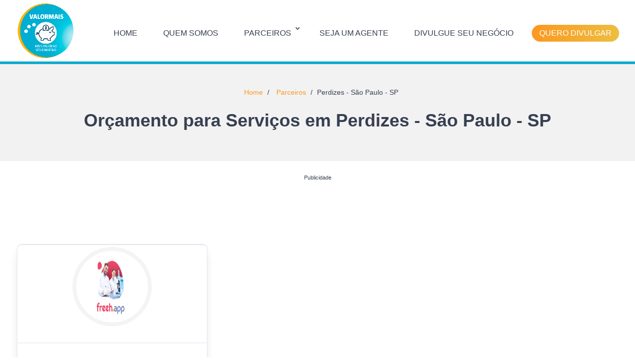

--- FILE ---
content_type: text/html; charset=UTF-8
request_url: https://www.valormais.com.br/bairro/perdizes-sao-paulo-sp/
body_size: 23633
content:
<!DOCTYPE html><html lang="pt-BR"><head><script data-no-optimize="1">var litespeed_docref=sessionStorage.getItem("litespeed_docref");litespeed_docref&&(Object.defineProperty(document,"referrer",{get:function(){return litespeed_docref}}),sessionStorage.removeItem("litespeed_docref"));</script> <meta charset="UTF-8" /><meta http-equiv="X-UA-Compatible" content="IE=edge"><link rel="pingback" href="https://www.valormais.com.br/epp/xmlrpc.php" /> <script type="litespeed/javascript">document.documentElement.className='js'</script> <meta name='robots' content='index, follow, max-image-preview:large, max-snippet:-1, max-video-preview:-1' /><title>Consulte Orçamentos em Perdizes - São Paulo - SP - ValorMais</title><meta name="description" content="Consulte Orçamentos em Perdizes - São Paulo - SP. Agora ficou mais fácil encontrar um profissional próximo a Perdizes - São Paulo - SP." /><link rel="canonical" href="https://www.valormais.com.br/bairro/perdizes-sao-paulo-sp/" /><meta property="og:locale" content="pt_BR" /><meta property="og:type" content="article" /><meta property="og:title" content="Perdizes - São Paulo - SP" /><meta property="og:description" content="Consulte Orçamentos em Perdizes - São Paulo - SP. Agora ficou mais fácil encontrar um profissional próximo a Perdizes - São Paulo - SP." /><meta property="og:url" content="https://www.valormais.com.br/bairro/perdizes-sao-paulo-sp/" /><meta property="og:site_name" content="ValorMais" /><meta property="og:image" content="https://www.valormais.com.br/epp/wp-content/uploads/2024/06/seja-umsnifer-valormais-bg.jpg" /><meta property="og:image:width" content="1920" /><meta property="og:image:height" content="700" /><meta property="og:image:type" content="image/jpeg" /><meta name="twitter:card" content="summary_large_image" /><meta name="twitter:site" content="@reformeconstrua" /> <script type="application/ld+json" class="yoast-schema-graph">{"@context":"https://schema.org","@graph":[{"@type":"CollectionPage","@id":"https://www.valormais.com.br/bairro/perdizes-sao-paulo-sp/","url":"https://www.valormais.com.br/bairro/perdizes-sao-paulo-sp/","name":"Consulte Orçamentos em Perdizes - São Paulo - SP - ValorMais","isPartOf":{"@id":"https://www.valormais.com.br/#website"},"primaryImageOfPage":{"@id":"https://www.valormais.com.br/bairro/perdizes-sao-paulo-sp/#primaryimage"},"image":{"@id":"https://www.valormais.com.br/bairro/perdizes-sao-paulo-sp/#primaryimage"},"thumbnailUrl":"https://www.valormais.com.br/epp/wp-content/uploads/2022/01/Abo-Grupo-Sanguineo-Novo-Aeroporto-Londrina-Abo-Grupo-Sanguineo.jpg","description":"Consulte Orçamentos em Perdizes - São Paulo - SP. Agora ficou mais fácil encontrar um profissional próximo a Perdizes - São Paulo - SP.","breadcrumb":{"@id":"https://www.valormais.com.br/bairro/perdizes-sao-paulo-sp/#breadcrumb"},"inLanguage":"pt-BR"},{"@type":"ImageObject","inLanguage":"pt-BR","@id":"https://www.valormais.com.br/bairro/perdizes-sao-paulo-sp/#primaryimage","url":"https://www.valormais.com.br/epp/wp-content/uploads/2022/01/Abo-Grupo-Sanguineo-Novo-Aeroporto-Londrina-Abo-Grupo-Sanguineo.jpg","contentUrl":"https://www.valormais.com.br/epp/wp-content/uploads/2022/01/Abo-Grupo-Sanguineo-Novo-Aeroporto-Londrina-Abo-Grupo-Sanguineo.jpg","width":720,"height":430,"caption":"Vulvoscopia Vila Maia Guarujá - Vulvoscopia"},{"@type":"BreadcrumbList","@id":"https://www.valormais.com.br/bairro/perdizes-sao-paulo-sp/#breadcrumb","itemListElement":[{"@type":"ListItem","position":1,"name":"Home","item":"https://www.valormais.com.br/"},{"@type":"ListItem","position":2,"name":"Parceiros","item":"https://www.valormais.com.br/negocio/"},{"@type":"ListItem","position":3,"name":"Perdizes - São Paulo - SP"}]},{"@type":"WebSite","@id":"https://www.valormais.com.br/#website","url":"https://www.valormais.com.br/","name":"ValorMais","description":"Serviços de Marketing Digital","publisher":{"@id":"https://www.valormais.com.br/#organization"},"alternateName":"ValorMais","potentialAction":[{"@type":"SearchAction","target":{"@type":"EntryPoint","urlTemplate":"https://www.valormais.com.br/?s={search_term_string}"},"query-input":{"@type":"PropertyValueSpecification","valueRequired":true,"valueName":"search_term_string"}}],"inLanguage":"pt-BR"},{"@type":"Organization","@id":"https://www.valormais.com.br/#organization","name":"Valormais","url":"https://www.valormais.com.br/","logo":{"@type":"ImageObject","inLanguage":"pt-BR","@id":"https://www.valormais.com.br/#/schema/logo/image/","url":"https://www.valormais.com.br/epp/wp-content/uploads/2024/06/logo-novo-valormais.png","contentUrl":"https://www.valormais.com.br/epp/wp-content/uploads/2024/06/logo-novo-valormais.png","width":410,"height":403,"caption":"Valormais"},"image":{"@id":"https://www.valormais.com.br/#/schema/logo/image/"},"sameAs":["https://www.facebook.com/valormais/","https://x.com/reformeconstrua","https://www.instagram.com/valormaisoficial/"]}]}</script> <link rel='dns-prefetch' href='//use.fontawesome.com' /><link rel='dns-prefetch' href='//valormais.com.br' /><link rel="alternate" type="application/rss+xml" title="Feed para ValorMais &raquo;" href="https://www.valormais.com.br/feed/" /><link rel="alternate" type="application/rss+xml" title="Feed de comentários para ValorMais &raquo;" href="https://www.valormais.com.br/comments/feed/" /><link rel="alternate" type="application/rss+xml" title="Feed para ValorMais &raquo; Perdizes - São Paulo - SP Bairro" href="https://www.valormais.com.br/bairro/perdizes-sao-paulo-sp/feed/" /><meta content="Master v.1.0" name="generator"/><style id='wp-img-auto-sizes-contain-inline-css' type='text/css'>img:is([sizes=auto i],[sizes^="auto," i]){contain-intrinsic-size:3000px 1500px}
/*# sourceURL=wp-img-auto-sizes-contain-inline-css */</style><style>//valormais.com.br{content-visibility:auto;contain-intrinsic-size:1px 1000px;}</style><link data-optimized="2" rel="stylesheet" href="https://www.valormais.com.br/epp/wp-content/litespeed/css/cb503ce499e793326e2c4da1e574eee5.css?ver=d2df4" /><style id='view_editor_gutenberg_frontend_assets-inline-css' type='text/css'>.wpv-sort-list-dropdown.wpv-sort-list-dropdown-style-default > span.wpv-sort-list,.wpv-sort-list-dropdown.wpv-sort-list-dropdown-style-default .wpv-sort-list-item {border-color: #cdcdcd;}.wpv-sort-list-dropdown.wpv-sort-list-dropdown-style-default .wpv-sort-list-item a {color: #444;background-color: #fff;}.wpv-sort-list-dropdown.wpv-sort-list-dropdown-style-default a:hover,.wpv-sort-list-dropdown.wpv-sort-list-dropdown-style-default a:focus {color: #000;background-color: #eee;}.wpv-sort-list-dropdown.wpv-sort-list-dropdown-style-default .wpv-sort-list-item.wpv-sort-list-current a {color: #000;background-color: #eee;}
.wpv-sort-list-dropdown.wpv-sort-list-dropdown-style-default > span.wpv-sort-list,.wpv-sort-list-dropdown.wpv-sort-list-dropdown-style-default .wpv-sort-list-item {border-color: #cdcdcd;}.wpv-sort-list-dropdown.wpv-sort-list-dropdown-style-default .wpv-sort-list-item a {color: #444;background-color: #fff;}.wpv-sort-list-dropdown.wpv-sort-list-dropdown-style-default a:hover,.wpv-sort-list-dropdown.wpv-sort-list-dropdown-style-default a:focus {color: #000;background-color: #eee;}.wpv-sort-list-dropdown.wpv-sort-list-dropdown-style-default .wpv-sort-list-item.wpv-sort-list-current a {color: #000;background-color: #eee;}.wpv-sort-list-dropdown.wpv-sort-list-dropdown-style-grey > span.wpv-sort-list,.wpv-sort-list-dropdown.wpv-sort-list-dropdown-style-grey .wpv-sort-list-item {border-color: #cdcdcd;}.wpv-sort-list-dropdown.wpv-sort-list-dropdown-style-grey .wpv-sort-list-item a {color: #444;background-color: #eeeeee;}.wpv-sort-list-dropdown.wpv-sort-list-dropdown-style-grey a:hover,.wpv-sort-list-dropdown.wpv-sort-list-dropdown-style-grey a:focus {color: #000;background-color: #e5e5e5;}.wpv-sort-list-dropdown.wpv-sort-list-dropdown-style-grey .wpv-sort-list-item.wpv-sort-list-current a {color: #000;background-color: #e5e5e5;}
.wpv-sort-list-dropdown.wpv-sort-list-dropdown-style-default > span.wpv-sort-list,.wpv-sort-list-dropdown.wpv-sort-list-dropdown-style-default .wpv-sort-list-item {border-color: #cdcdcd;}.wpv-sort-list-dropdown.wpv-sort-list-dropdown-style-default .wpv-sort-list-item a {color: #444;background-color: #fff;}.wpv-sort-list-dropdown.wpv-sort-list-dropdown-style-default a:hover,.wpv-sort-list-dropdown.wpv-sort-list-dropdown-style-default a:focus {color: #000;background-color: #eee;}.wpv-sort-list-dropdown.wpv-sort-list-dropdown-style-default .wpv-sort-list-item.wpv-sort-list-current a {color: #000;background-color: #eee;}.wpv-sort-list-dropdown.wpv-sort-list-dropdown-style-grey > span.wpv-sort-list,.wpv-sort-list-dropdown.wpv-sort-list-dropdown-style-grey .wpv-sort-list-item {border-color: #cdcdcd;}.wpv-sort-list-dropdown.wpv-sort-list-dropdown-style-grey .wpv-sort-list-item a {color: #444;background-color: #eeeeee;}.wpv-sort-list-dropdown.wpv-sort-list-dropdown-style-grey a:hover,.wpv-sort-list-dropdown.wpv-sort-list-dropdown-style-grey a:focus {color: #000;background-color: #e5e5e5;}.wpv-sort-list-dropdown.wpv-sort-list-dropdown-style-grey .wpv-sort-list-item.wpv-sort-list-current a {color: #000;background-color: #e5e5e5;}.wpv-sort-list-dropdown.wpv-sort-list-dropdown-style-blue > span.wpv-sort-list,.wpv-sort-list-dropdown.wpv-sort-list-dropdown-style-blue .wpv-sort-list-item {border-color: #0099cc;}.wpv-sort-list-dropdown.wpv-sort-list-dropdown-style-blue .wpv-sort-list-item a {color: #444;background-color: #cbddeb;}.wpv-sort-list-dropdown.wpv-sort-list-dropdown-style-blue a:hover,.wpv-sort-list-dropdown.wpv-sort-list-dropdown-style-blue a:focus {color: #000;background-color: #95bedd;}.wpv-sort-list-dropdown.wpv-sort-list-dropdown-style-blue .wpv-sort-list-item.wpv-sort-list-current a {color: #000;background-color: #95bedd;}
/*# sourceURL=view_editor_gutenberg_frontend_assets-inline-css */</style><style id='font-awesome-svg-styles-default-inline-css' type='text/css'>.svg-inline--fa {
  display: inline-block;
  height: 1em;
  overflow: visible;
  vertical-align: -.125em;
}
/*# sourceURL=font-awesome-svg-styles-default-inline-css */</style><style id='font-awesome-svg-styles-inline-css' type='text/css'>.wp-block-font-awesome-icon svg::before,
   .wp-rich-text-font-awesome-icon svg::before {content: unset;}
/*# sourceURL=font-awesome-svg-styles-inline-css */</style><link rel='stylesheet' id='font-awesome-official-css' href='https://use.fontawesome.com/releases/v5.15.3/css/all.css' type='text/css' media='all' integrity="sha384-SZXxX4whJ79/gErwcOYf+zWLeJdY/qpuqC4cAa9rOGUstPomtqpuNWT9wdPEn2fk" crossorigin="anonymous" /><link rel='stylesheet' id='font-awesome-official-v4shim-css' href='https://use.fontawesome.com/releases/v5.15.3/css/v4-shims.css' type='text/css' media='all' integrity="sha384-C2B+KlPW+WkR0Ld9loR1x3cXp7asA0iGVodhCoJ4hwrWm/d9qKS59BGisq+2Y0/D" crossorigin="anonymous" /><style id='font-awesome-official-v4shim-inline-css' type='text/css'>@font-face {
font-family: "FontAwesome";
font-display: block;
src: url("https://use.fontawesome.com/releases/v5.15.3/webfonts/fa-brands-400.eot"),
		url("https://use.fontawesome.com/releases/v5.15.3/webfonts/fa-brands-400.eot?#iefix") format("embedded-opentype"),
		url("https://use.fontawesome.com/releases/v5.15.3/webfonts/fa-brands-400.woff2") format("woff2"),
		url("https://use.fontawesome.com/releases/v5.15.3/webfonts/fa-brands-400.woff") format("woff"),
		url("https://use.fontawesome.com/releases/v5.15.3/webfonts/fa-brands-400.ttf") format("truetype"),
		url("https://use.fontawesome.com/releases/v5.15.3/webfonts/fa-brands-400.svg#fontawesome") format("svg");
}

@font-face {
font-family: "FontAwesome";
font-display: block;
src: url("https://use.fontawesome.com/releases/v5.15.3/webfonts/fa-solid-900.eot"),
		url("https://use.fontawesome.com/releases/v5.15.3/webfonts/fa-solid-900.eot?#iefix") format("embedded-opentype"),
		url("https://use.fontawesome.com/releases/v5.15.3/webfonts/fa-solid-900.woff2") format("woff2"),
		url("https://use.fontawesome.com/releases/v5.15.3/webfonts/fa-solid-900.woff") format("woff"),
		url("https://use.fontawesome.com/releases/v5.15.3/webfonts/fa-solid-900.ttf") format("truetype"),
		url("https://use.fontawesome.com/releases/v5.15.3/webfonts/fa-solid-900.svg#fontawesome") format("svg");
}

@font-face {
font-family: "FontAwesome";
font-display: block;
src: url("https://use.fontawesome.com/releases/v5.15.3/webfonts/fa-regular-400.eot"),
		url("https://use.fontawesome.com/releases/v5.15.3/webfonts/fa-regular-400.eot?#iefix") format("embedded-opentype"),
		url("https://use.fontawesome.com/releases/v5.15.3/webfonts/fa-regular-400.woff2") format("woff2"),
		url("https://use.fontawesome.com/releases/v5.15.3/webfonts/fa-regular-400.woff") format("woff"),
		url("https://use.fontawesome.com/releases/v5.15.3/webfonts/fa-regular-400.ttf") format("truetype"),
		url("https://use.fontawesome.com/releases/v5.15.3/webfonts/fa-regular-400.svg#fontawesome") format("svg");
unicode-range: U+F004-F005,U+F007,U+F017,U+F022,U+F024,U+F02E,U+F03E,U+F044,U+F057-F059,U+F06E,U+F070,U+F075,U+F07B-F07C,U+F080,U+F086,U+F089,U+F094,U+F09D,U+F0A0,U+F0A4-F0A7,U+F0C5,U+F0C7-F0C8,U+F0E0,U+F0EB,U+F0F3,U+F0F8,U+F0FE,U+F111,U+F118-F11A,U+F11C,U+F133,U+F144,U+F146,U+F14A,U+F14D-F14E,U+F150-F152,U+F15B-F15C,U+F164-F165,U+F185-F186,U+F191-F192,U+F1AD,U+F1C1-F1C9,U+F1CD,U+F1D8,U+F1E3,U+F1EA,U+F1F6,U+F1F9,U+F20A,U+F247-F249,U+F24D,U+F254-F25B,U+F25D,U+F267,U+F271-F274,U+F279,U+F28B,U+F28D,U+F2B5-F2B6,U+F2B9,U+F2BB,U+F2BD,U+F2C1-F2C2,U+F2D0,U+F2D2,U+F2DC,U+F2ED,U+F328,U+F358-F35B,U+F3A5,U+F3D1,U+F410,U+F4AD;
}
/*# sourceURL=font-awesome-official-v4shim-inline-css */</style> <script type="litespeed/javascript" data-src="https://www.valormais.com.br/epp/wp-includes/js/jquery/jquery.min.js" id="jquery-core-js"></script> <script id="ags-divi-icons-js-extra" type="litespeed/javascript">var ags_divi_icons_config={"pluginDirUrl":"https://www.valormais.com.br/epp/wp-content/plugins/wp-and-divi-icons-pro"}</script> <link rel="https://api.w.org/" href="https://www.valormais.com.br/wp-json/" /><link rel="alternate" title="JSON" type="application/json" href="https://www.valormais.com.br/wp-json/wp/v2/bairro/22115" /><link rel="EditURI" type="application/rsd+xml" title="RSD" href="https://www.valormais.com.br/epp/xmlrpc.php?rsd" /><meta name="generator" content="WordPress 6.9" /><style type="text/css" id="bloody-hamburger-color">.mobile_menu_bar:before { color: #FB9821 !important; }</style><meta name="viewport" content="width=device-width, initial-scale=1.0, maximum-scale=1.0, user-scalable=0" /> <script type="litespeed/javascript">window.addEventListener("load",function(){var c={script:!1,link:!1};function ls(s){if(!['script','link'].includes(s)||c[s]){return}c[s]=!0;var d=document,f=d.getElementsByTagName(s)[0],j=d.createElement(s);if(s==='script'){j.async=!0;j.src='https://www.valormais.com.br/epp/wp-content/plugins/wp-views/vendor/toolset/blocks/public/js/frontend.js?v=1.6.11'}else{j.rel='stylesheet';j.href='https://www.valormais.com.br/epp/wp-content/plugins/wp-views/vendor/toolset/blocks/public/css/style.css?v=1.6.11'}f.parentNode.insertBefore(j,f)};function ex(){ls('script');ls('link')}window.addEventListener("scroll",ex,{once:!0});if(('IntersectionObserver' in window)&&('IntersectionObserverEntry' in window)&&('intersectionRatio' in window.IntersectionObserverEntry.prototype)){var i=0,fb=document.querySelectorAll("[class^='tb-']"),o=new IntersectionObserver(es=>{es.forEach(e=>{o.unobserve(e.target);if(e.intersectionRatio>0){ex();o.disconnect()}else{i++;if(fb.length>i){o.observe(fb[i])}}})});if(fb.length){o.observe(fb[i])}}})</script> <noscript><link rel="stylesheet" href="https://www.valormais.com.br/epp/wp-content/plugins/wp-views/vendor/toolset/blocks/public/css/style.css">
</noscript><style type="text/css" id="custom-background-css">body.custom-background { background-color: #ffffff; }</style> <script type="litespeed/javascript" data-src="https://www.googletagmanager.com/gtag/js?id=UA-20874813-17"></script> <script type="litespeed/javascript">window.dataLayer=window.dataLayer||[];function gtag(){dataLayer.push(arguments)}
gtag('js',new Date());gtag('config','UA-20874813-17')</script>  <script>/*(function(w,d,s,l,i){w[l]=w[l]||[];w[l].push({'gtm.start':
new Date().getTime(),event:'gtm.js'});var f=d.getElementsByTagName(s)[0],
j=d.createElement(s),dl=l!='dataLayer'?'&l='+l:'';j.async=true;j.src=
'https://www.googletagmanager.com/gtm.js?id='+i+dl;f.parentNode.insertBefore(j,f);
})(window,document,'script','dataLayer','GTM-WKRRXB8');*/</script> <meta name="theme-color" content="#ffaa00"><meta name="apple-mobile-web-app-status-bar-style" content="#ffaa00"><link rel="icon" href="https://www.valormais.com.br/epp/wp-content/uploads/2024/06/logo-novo-valormais-150x150.png" sizes="32x32" /><link rel="icon" href="https://www.valormais.com.br/epp/wp-content/uploads/2024/06/logo-novo-valormais-400x403.png" sizes="192x192" /><link rel="apple-touch-icon" href="https://www.valormais.com.br/epp/wp-content/uploads/2024/06/logo-novo-valormais-400x403.png" /><meta name="msapplication-TileImage" content="https://www.valormais.com.br/epp/wp-content/uploads/2024/06/logo-novo-valormais.png" /><style id="et-divi-customizer-cpt-global-cached-inline-styles">body,.et-db #et-boc .et-l .et_pb_column_1_2 .et_quote_content blockquote cite,.et-db #et-boc .et-l .et_pb_column_1_2 .et_link_content a.et_link_main_url,.et-db #et-boc .et-l .et_pb_column_1_3 .et_quote_content blockquote cite,.et-db #et-boc .et-l .et_pb_column_3_8 .et_quote_content blockquote cite,.et-db #et-boc .et-l .et_pb_column_1_4 .et_quote_content blockquote cite,.et-db #et-boc .et-l .et_pb_blog_grid .et_quote_content blockquote cite,.et-db #et-boc .et-l .et_pb_column_1_3 .et_link_content a.et_link_main_url,.et-db #et-boc .et-l .et_pb_column_3_8 .et_link_content a.et_link_main_url,.et-db #et-boc .et-l .et_pb_column_1_4 .et_link_content a.et_link_main_url,.et-db #et-boc .et-l .et_pb_blog_grid .et_link_content a.et_link_main_url,body.et-db #et-boc .et-l .et_pb_bg_layout_light .et_pb_post p,body.et-db #et-boc .et-l .et_pb_bg_layout_dark .et_pb_post p{font-size:20px}.et-db #et-boc .et-l .et_pb_slide_content,.et-db #et-boc .et-l .et_pb_best_value{font-size:22px}body{color:#373f51}h1,.et-db #et-boc .et-l h1,h2,.et-db #et-boc .et-l h2,h3,.et-db #et-boc .et-l h3,h4,.et-db #et-boc .et-l h4,h5,.et-db #et-boc .et-l h5,h6,.et-db #et-boc .et-l h6{color:#373f51}body{line-height:1.5em}#et_search_icon:hover,.mobile_menu_bar:before,.mobile_menu_bar:after,.et_toggle_slide_menu:after,.et-social-icon a:hover,.et_pb_sum,.et-db #et-boc .et-l .et_pb_sum,.et-db #et-boc .et-l .et_pb_pricing li a,.et-db #et-boc .et-l .et_pb_pricing_table_button,.et_overlay:before,.et-db #et-boc .et-l .et_overlay:before,.entry-summary p.price ins,.et-db #et-boc .et-l .entry-summary p.price ins,.et-db #et-boc .et-l .et_pb_member_social_links a:hover,.et_pb_widget li a:hover,.et-db #et-boc .et-l .et_pb_widget li a:hover,.et-db #et-boc .et-l .et_pb_filterable_portfolio .et_pb_portfolio_filters li a.active,.et-db #et-boc .et-l .et_pb_filterable_portfolio .et_pb_portofolio_pagination ul li a.active,.et-db #et-boc .et-l .et_pb_gallery .et_pb_gallery_pagination ul li a.active,.wp-pagenavi span.current,.wp-pagenavi a:hover,.nav-single a,.et-db #et-boc .et-l .nav-single a,.tagged_as a,.et-db #et-boc .et-l .tagged_as a,.posted_in a,.et-db #et-boc .et-l .posted_in a{color:#FB9821}.et-db #et-boc .et-l .et_pb_contact_submit,.et-db #et-boc .et-l .et_password_protected_form .et_submit_button,.et-db #et-boc .et-l .et_pb_bg_layout_light .et_pb_newsletter_button,.et-db #et-boc .et-l .comment-reply-link,.et-db .form-submit #et-boc .et-l .et_pb_button,.et-db #et-boc .et-l .et_pb_bg_layout_light .et_pb_promo_button,.et-db #et-boc .et-l .et_pb_bg_layout_light .et_pb_more_button,.et-db #et-boc .et-l .et_pb_contact p input[type="checkbox"]:checked+label i:before,.et-db #et-boc .et-l .et_pb_bg_layout_light.et_pb_module.et_pb_button{color:#FB9821}.footer-widget h4,.et-db #et-boc .et-l .footer-widget h4{color:#FB9821}.et-search-form,.et-db #et-boc .et-l .et-search-form,.nav li ul,.et-db #et-boc .et-l .nav li ul,.et_mobile_menu,.et-db #et-boc .et-l .et_mobile_menu,.footer-widget li:before,.et-db #et-boc .et-l .footer-widget li:before,.et-db #et-boc .et-l .et_pb_pricing li:before,blockquote,.et-db #et-boc .et-l blockquote{border-color:#FB9821}.et-db #et-boc .et-l .et_pb_counter_amount,.et-db #et-boc .et-l .et_pb_featured_table .et_pb_pricing_heading,.et_quote_content,.et-db #et-boc .et-l .et_quote_content,.et_link_content,.et-db #et-boc .et-l .et_link_content,.et_audio_content,.et-db #et-boc .et-l .et_audio_content,.et-db #et-boc .et-l .et_pb_post_slider.et_pb_bg_layout_dark,.et_slide_in_menu_container,.et-db #et-boc .et-l .et_slide_in_menu_container,.et-db #et-boc .et-l .et_pb_contact p input[type="radio"]:checked+label i:before{background-color:#FB9821}.container,.et-db #et-boc .et-l .container,.et-db #et-boc .et-l .et_pb_row,.et-db #et-boc .et-l .et_pb_slider .et_pb_container,.et-db #et-boc .et-l .et_pb_fullwidth_section .et_pb_title_container,.et-db #et-boc .et-l .et_pb_fullwidth_section .et_pb_title_featured_container,.et-db #et-boc .et-l .et_pb_fullwidth_header:not(.et_pb_fullscreen) .et_pb_fullwidth_header_container{max-width:1366px}.et_boxed_layout #page-container,.et_boxed_layout.et_non_fixed_nav.et_transparent_nav #page-container #top-header,.et_boxed_layout.et_non_fixed_nav.et_transparent_nav #page-container #main-header,.et_fixed_nav.et_boxed_layout #page-container #top-header,.et_fixed_nav.et_boxed_layout #page-container #main-header,.et_boxed_layout #page-container .container,.et_boxed_layout.et-db #et-boc .et-l #page-container .et_pb_row{max-width:1526px}a,.et-db #et-boc .et-l a{color:#fb9821}.et_secondary_nav_enabled #page-container #top-header{background-color:#ffffff!important}#et-secondary-nav li ul{background-color:#ffffff}#top-header,#top-header a{color:#8091a5}.et_header_style_centered .mobile_nav .select_page,.et_header_style_split .mobile_nav .select_page,.et_nav_text_color_light #top-menu>li>a,.et_nav_text_color_dark #top-menu>li>a,#top-menu a,.et_mobile_menu li a,.et-db #et-boc .et-l .et_mobile_menu li a,.et_nav_text_color_light .et_mobile_menu li a,.et-db #et-boc .et-l .et_nav_text_color_light .et_mobile_menu li a,.et_nav_text_color_dark .et_mobile_menu li a,.et-db #et-boc .et-l .et_nav_text_color_dark .et_mobile_menu li a,#et_search_icon:before,.et_search_form_container input,span.et_close_search_field:after,#et-top-navigation .et-cart-info{color:#373f51}.et_search_form_container input::-moz-placeholder{color:#373f51}.et_search_form_container input::-webkit-input-placeholder{color:#373f51}.et_search_form_container input:-ms-input-placeholder{color:#373f51}#main-header .nav li ul a{color:#8091a5}#top-header,#top-header a,#et-secondary-nav li li a,#top-header .et-social-icon a:before{font-size:13px;font-weight:normal;font-style:normal;text-transform:uppercase;text-decoration:none}#top-menu li a{font-size:16px}body.et_vertical_nav .container.et_search_form_container .et-search-form input{font-size:16px!important}#top-menu li a,.et_search_form_container input{font-weight:normal;font-style:normal;text-transform:uppercase;text-decoration:none}.et_search_form_container input::-moz-placeholder{font-weight:normal;font-style:normal;text-transform:uppercase;text-decoration:none}.et_search_form_container input::-webkit-input-placeholder{font-weight:normal;font-style:normal;text-transform:uppercase;text-decoration:none}.et_search_form_container input:-ms-input-placeholder{font-weight:normal;font-style:normal;text-transform:uppercase;text-decoration:none}#top-menu li.current-menu-ancestor>a,#top-menu li.current-menu-item>a,#top-menu li.current_page_item>a{color:#FB9821}#main-footer{background-color:#373f51}#main-footer .footer-widget h4,#main-footer .widget_block h1,#main-footer .widget_block h2,#main-footer .widget_block h3,#main-footer .widget_block h4,#main-footer .widget_block h5,#main-footer .widget_block h6{color:#ffffff}.footer-widget li:before{border-color:#ffffff}.footer-widget,.footer-widget li,.footer-widget li a,#footer-info{font-size:15px}.footer-widget .et_pb_widget div,.footer-widget .et_pb_widget ul,.footer-widget .et_pb_widget ol,.footer-widget .et_pb_widget label{line-height:1.1em}#footer-widgets .footer-widget li:before{top:5.25px}#et-footer-nav{background-color:#373f51}.bottom-nav,.bottom-nav a,.bottom-nav li.current-menu-item a{color:#ffffff}#et-footer-nav .bottom-nav li.current-menu-item a{color:#ffffff}#footer-info,#footer-info a{color:#8091a5}#footer-bottom .et-social-icon a{font-size:19px}#footer-bottom .et-social-icon a{color:#ffffff}body .et_pb_button,body.et-db #et-boc .et-l .et_pb_button{background-color:#FB9821;border-width:3px!important;border-radius:50px;font-weight:normal;font-style:normal;text-transform:uppercase;text-decoration:none;}body.et_pb_button_helper_class .et_pb_button,body.et_pb_button_helper_class.et-db #et-boc .et-l .et_pb_button,body.et_pb_button_helper_class .et_pb_module.et_pb_button,body.et_pb_button_helper_class.et-db #et-boc .et-l .et_pb_module.et_pb_button{color:#ffffff}body .et_pb_bg_layout_light.et_pb_button:hover,body.et-db #et-boc .et-l .et_pb_bg_layout_light.et_pb_button:hover,body .et_pb_bg_layout_light .et_pb_button:hover,body.et-db #et-boc .et-l .et_pb_bg_layout_light .et_pb_button:hover,body .et_pb_button:hover,body.et-db #et-boc .et-l .et_pb_button:hover{color:#FB9821!important;background-color:#f4f4f4;border-color:#FB9821!important;border-radius:50px}h1,.et-db #et-boc .et-l h1,h2,.et-db #et-boc .et-l h2,h3,.et-db #et-boc .et-l h3,h4,.et-db #et-boc .et-l h4,h5,.et-db #et-boc .et-l h5,h6,.et-db #et-boc .et-l h6,.et_quote_content blockquote p,.et-db #et-boc .et-l .et_quote_content blockquote p,.et-db #et-boc .et-l .et_pb_slide_description .et_pb_slide_title{line-height:2em}@media only screen and (min-width:981px){.et-db #et-boc .et-l .et_pb_row{padding:3% 0}#main-footer .footer-widget h4,#main-footer .widget_block h1,#main-footer .widget_block h2,#main-footer .widget_block h3,#main-footer .widget_block h4,#main-footer .widget_block h5,#main-footer .widget_block h6{font-size:17px}.et_header_style_left #et-top-navigation,.et_header_style_split #et-top-navigation{padding:50px 0 0 0}.et_header_style_left #et-top-navigation nav>ul>li>a,.et_header_style_split #et-top-navigation nav>ul>li>a{padding-bottom:50px}.et_header_style_split .centered-inline-logo-wrap{width:100px;margin:-100px 0}.et_header_style_split .centered-inline-logo-wrap #logo{max-height:100px}.et_pb_svg_logo.et_header_style_split .centered-inline-logo-wrap #logo{height:100px}.et_header_style_centered #top-menu>li>a{padding-bottom:18px}.et_header_style_slide #et-top-navigation,.et_header_style_fullscreen #et-top-navigation{padding:41px 0 41px 0!important}.et_header_style_centered #main-header .logo_container{height:100px}#logo{max-height:89%}.et_pb_svg_logo #logo{height:89%}.et_fixed_nav #page-container .et-fixed-header#top-header{background-color:#ffffff!important}.et_fixed_nav #page-container .et-fixed-header#top-header #et-secondary-nav li ul{background-color:#ffffff}.et-fixed-header #top-menu a,.et-fixed-header #et_search_icon:before,.et-fixed-header #et_top_search .et-search-form input,.et-fixed-header .et_search_form_container input,.et-fixed-header .et_close_search_field:after,.et-fixed-header #et-top-navigation .et-cart-info{color:#373f51!important}.et-fixed-header .et_search_form_container input::-moz-placeholder{color:#373f51!important}.et-fixed-header .et_search_form_container input::-webkit-input-placeholder{color:#373f51!important}.et-fixed-header .et_search_form_container input:-ms-input-placeholder{color:#373f51!important}.et-fixed-header #top-menu li.current-menu-ancestor>a,.et-fixed-header #top-menu li.current-menu-item>a,.et-fixed-header #top-menu li.current_page_item>a{color:#FB9821!important}.et-fixed-header#top-header a{color:#8091a5}}@media only screen and (min-width:1707px){.et-db #et-boc .et-l .et_pb_row{padding:51px 0}.et-db #et-boc .et-l .et_pb_section{padding:68px 0}.single.et_pb_pagebuilder_layout.et_full_width_page .et_post_meta_wrapper{padding-top:153px}.et-db #et-boc .et-l .et_pb_fullwidth_section{padding:0}}h1,.et-db #et-boc .et-l h1,h1.et_pb_contact_main_title,.et-db #et-boc .et-l h1.et_pb_contact_main_title,.et_pb_title_container h1,.et-db #et-boc .et-l .et_pb_title_container h1{font-size:36px}h2,.et-db #et-boc .et-l h2,.product .related h2,.et-db #et-boc .et-l .product .related h2,.et-db #et-boc .et-l .et_pb_column_1_2 .et_quote_content blockquote p{font-size:30px}h3,.et-db #et-boc .et-l h3{font-size:26px}h4,.et-db #et-boc .et-l h4,.et-db #et-boc .et-l .et_pb_circle_counter h3,.et-db #et-boc .et-l .et_pb_number_counter h3,.et-db #et-boc .et-l .et_pb_column_1_3 .et_pb_post h2,.et-db #et-boc .et-l .et_pb_column_1_4 .et_pb_post h2,.et-db #et-boc .et-l .et_pb_blog_grid h2,.et-db #et-boc .et-l .et_pb_column_1_3 .et_quote_content blockquote p,.et-db #et-boc .et-l .et_pb_column_3_8 .et_quote_content blockquote p,.et-db #et-boc .et-l .et_pb_column_1_4 .et_quote_content blockquote p,.et-db #et-boc .et-l .et_pb_blog_grid .et_quote_content blockquote p,.et-db #et-boc .et-l .et_pb_column_1_3 .et_link_content h2,.et-db #et-boc .et-l .et_pb_column_3_8 .et_link_content h2,.et-db #et-boc .et-l .et_pb_column_1_4 .et_link_content h2,.et-db #et-boc .et-l .et_pb_blog_grid .et_link_content h2,.et-db #et-boc .et-l .et_pb_column_1_3 .et_audio_content h2,.et-db #et-boc .et-l .et_pb_column_3_8 .et_audio_content h2,.et-db #et-boc .et-l .et_pb_column_1_4 .et_audio_content h2,.et-db #et-boc .et-l .et_pb_blog_grid .et_audio_content h2,.et-db #et-boc .et-l .et_pb_column_3_8 .et_pb_audio_module_content h2,.et-db #et-boc .et-l .et_pb_column_1_3 .et_pb_audio_module_content h2,.et-db #et-boc .et-l .et_pb_gallery_grid .et_pb_gallery_item h3,.et-db #et-boc .et-l .et_pb_portfolio_grid .et_pb_portfolio_item h2,.et-db #et-boc .et-l .et_pb_filterable_portfolio_grid .et_pb_portfolio_item h2{font-size:21px}h5,.et-db #et-boc .et-l h5{font-size:19px}h6,.et-db #et-boc .et-l h6{font-size:16px}.et-db #et-boc .et-l .et_pb_slide_description .et_pb_slide_title{font-size:55px}.et-db #et-boc .et-l .et_pb_gallery_grid .et_pb_gallery_item h3,.et-db #et-boc .et-l .et_pb_portfolio_grid .et_pb_portfolio_item h2,.et-db #et-boc .et-l .et_pb_filterable_portfolio_grid .et_pb_portfolio_item h2,.et-db #et-boc .et-l .et_pb_column_1_4 .et_pb_audio_module_content h2{font-size:19px}@media only screen and (max-width:980px){h1,.et-db #et-boc .et-l h1{font-size:37px}h2,.et-db #et-boc .et-l h2,.product .related h2,.et-db #et-boc .et-l .product .related h2,.et-db #et-boc .et-l .et_pb_column_1_2 .et_quote_content blockquote p{font-size:31px}h3,.et-db #et-boc .et-l h3{font-size:27px}.et-db #et-boc .et-l h4,.et-db #et-boc .et-l .et_pb_circle_counter h3,.et-db #et-boc .et-l .et_pb_number_counter h3,.et-db #et-boc .et-l .et_pb_column_1_3 .et_pb_post h2,.et-db #et-boc .et-l .et_pb_column_1_4 .et_pb_post h2,.et-db #et-boc .et-l .et_pb_blog_grid h2,.et-db #et-boc .et-l .et_pb_column_1_3 .et_quote_content blockquote p,.et-db #et-boc .et-l .et_pb_column_3_8 .et_quote_content blockquote p,.et-db #et-boc .et-l .et_pb_column_1_4 .et_quote_content blockquote p,.et-db #et-boc .et-l .et_pb_blog_grid .et_quote_content blockquote p,.et-db #et-boc .et-l .et_pb_column_1_3 .et_link_content h2,.et-db #et-boc .et-l .et_pb_column_3_8 .et_link_content h2,.et-db #et-boc .et-l .et_pb_column_1_4 .et_link_content h2,.et-db #et-boc .et-l .et_pb_blog_grid .et_link_content h2,.et-db #et-boc .et-l .et_pb_column_1_3 .et_audio_content h2,.et-db #et-boc .et-l .et_pb_column_3_8 .et_audio_content h2,.et-db #et-boc .et-l .et_pb_column_1_4 .et_audio_content h2,.et-db #et-boc .et-l .et_pb_blog_grid .et_audio_content h2,.et-db #et-boc .et-l .et_pb_column_3_8 .et_pb_audio_module_content h2,.et-db #et-boc .et-l .et_pb_column_1_3 .et_pb_audio_module_content h2,.et-db #et-boc .et-l .et_pb_gallery_grid .et_pb_gallery_item h3,.et-db #et-boc .et-l .et_pb_portfolio_grid .et_pb_portfolio_item h2,.et-db #et-boc .et-l .et_pb_filterable_portfolio_grid .et_pb_portfolio_item h2{font-size:22px}.et-db #et-boc .et-l .et_pb_slider.et_pb_module .et_pb_slides .et_pb_slide_description .et_pb_slide_title{font-size:56px}.et-db #et-boc .et-l .et_pb_gallery_grid .et_pb_gallery_item h3,.et-db #et-boc .et-l .et_pb_portfolio_grid .et_pb_portfolio_item h2,.et-db #et-boc .et-l .et_pb_filterable_portfolio_grid .et_pb_portfolio_item h2,.et-db #et-boc .et-l .et_pb_column_1_4 .et_pb_audio_module_content h2{font-size:19px}h5,.et-db #et-boc .et-l h5{font-size:19px}h6,.et-db #et-boc .et-l h6{font-size:17px}}@media only screen and (max-width:767px){h1,.et-db #et-boc .et-l h1{font-size:40px}h2,.et-db #et-boc .et-l h2,.product .related h2,.et-db #et-boc .et-l .product .related h2,.et-db #et-boc .et-l .et_pb_column_1_2 .et_quote_content blockquote p{font-size:34px}h3,.et-db #et-boc .et-l h3{font-size:29px}h4,.et-db #et-boc .et-l h4,.et-db #et-boc .et-l .et_pb_circle_counter h3,.et-db #et-boc .et-l .et_pb_number_counter h3,.et-db #et-boc .et-l .et_pb_column_1_3 .et_pb_post h2,.et-db #et-boc .et-l .et_pb_column_1_4 .et_pb_post h2,.et-db #et-boc .et-l .et_pb_blog_grid h2,.et-db #et-boc .et-l .et_pb_column_1_3 .et_quote_content blockquote p,.et-db #et-boc .et-l .et_pb_column_3_8 .et_quote_content blockquote p,.et-db #et-boc .et-l .et_pb_column_1_4 .et_quote_content blockquote p,.et-db #et-boc .et-l .et_pb_blog_grid .et_quote_content blockquote p,.et-db #et-boc .et-l .et_pb_column_1_3 .et_link_content h2,.et-db #et-boc .et-l .et_pb_column_3_8 .et_link_content h2,.et-db #et-boc .et-l .et_pb_column_1_4 .et_link_content h2,.et-db #et-boc .et-l .et_pb_blog_grid .et_link_content h2,.et-db #et-boc .et-l .et_pb_column_1_3 .et_audio_content h2,.et-db #et-boc .et-l .et_pb_column_3_8 .et_audio_content h2,.et-db #et-boc .et-l .et_pb_column_1_4 .et_audio_content h2,.et-db #et-boc .et-l .et_pb_blog_grid .et_audio_content h2,.et-db #et-boc .et-l .et_pb_column_3_8 .et_pb_audio_module_content h2,.et-db #et-boc .et-l .et_pb_column_1_3 .et_pb_audio_module_content h2,.et-db #et-boc .et-l .et_pb_gallery_grid .et_pb_gallery_item h3,.et-db #et-boc .et-l .et_pb_portfolio_grid .et_pb_portfolio_item h2,.et-db #et-boc .et-l .et_pb_filterable_portfolio_grid .et_pb_portfolio_item h2{font-size:24px}.et-db #et-boc .et-l .et_pb_slider.et_pb_module .et_pb_slides .et_pb_slide_description .et_pb_slide_title{font-size:61px}.et-db #et-boc .et-l .et_pb_gallery_grid .et_pb_gallery_item h3,.et-db #et-boc .et-l .et_pb_portfolio_grid .et_pb_portfolio_item h2,.et-db #et-boc .et-l .et_pb_filterable_portfolio_grid .et_pb_portfolio_item h2,.et-db #et-boc .et-l .et_pb_column_1_4 .et_pb_audio_module_content h2{font-size:21px}h5,.et-db #et-boc .et-l h5{font-size:21px}h6,.et-db #et-boc .et-l h6{font-size:18px}.et-db #et-boc .et-l .et_pb_section{padding:22px 0}.et-db #et-boc .et-l .et_pb_section.et_pb_fullwidth_section{padding:0}}	h1,.et-db #et-boc .et-l h1,h2,.et-db #et-boc .et-l h2,h3,.et-db #et-boc .et-l h3,h4,.et-db #et-boc .et-l h4,h5,.et-db #et-boc .et-l h5,h6,.et-db #et-boc .et-l h6{font-family:'Source Sans Pro',sans-serif}body,input,.et-db #et-boc .et-l input,textarea,.et-db #et-boc .et-l textarea,select,.et-db #et-boc .et-l select{font-family:'Source Sans Pro',sans-serif}.et-db #et-boc .et-l .et_pb_button{font-family:'Ubuntu',sans-serif}#main-header,#et-top-navigation{font-family:'Source Sans Pro',sans-serif}</style><style id='global-styles-inline-css' type='text/css'>:root{--wp--preset--aspect-ratio--square: 1;--wp--preset--aspect-ratio--4-3: 4/3;--wp--preset--aspect-ratio--3-4: 3/4;--wp--preset--aspect-ratio--3-2: 3/2;--wp--preset--aspect-ratio--2-3: 2/3;--wp--preset--aspect-ratio--16-9: 16/9;--wp--preset--aspect-ratio--9-16: 9/16;--wp--preset--color--black: #000000;--wp--preset--color--cyan-bluish-gray: #abb8c3;--wp--preset--color--white: #ffffff;--wp--preset--color--pale-pink: #f78da7;--wp--preset--color--vivid-red: #cf2e2e;--wp--preset--color--luminous-vivid-orange: #ff6900;--wp--preset--color--luminous-vivid-amber: #fcb900;--wp--preset--color--light-green-cyan: #7bdcb5;--wp--preset--color--vivid-green-cyan: #00d084;--wp--preset--color--pale-cyan-blue: #8ed1fc;--wp--preset--color--vivid-cyan-blue: #0693e3;--wp--preset--color--vivid-purple: #9b51e0;--wp--preset--gradient--vivid-cyan-blue-to-vivid-purple: linear-gradient(135deg,rgb(6,147,227) 0%,rgb(155,81,224) 100%);--wp--preset--gradient--light-green-cyan-to-vivid-green-cyan: linear-gradient(135deg,rgb(122,220,180) 0%,rgb(0,208,130) 100%);--wp--preset--gradient--luminous-vivid-amber-to-luminous-vivid-orange: linear-gradient(135deg,rgb(252,185,0) 0%,rgb(255,105,0) 100%);--wp--preset--gradient--luminous-vivid-orange-to-vivid-red: linear-gradient(135deg,rgb(255,105,0) 0%,rgb(207,46,46) 100%);--wp--preset--gradient--very-light-gray-to-cyan-bluish-gray: linear-gradient(135deg,rgb(238,238,238) 0%,rgb(169,184,195) 100%);--wp--preset--gradient--cool-to-warm-spectrum: linear-gradient(135deg,rgb(74,234,220) 0%,rgb(151,120,209) 20%,rgb(207,42,186) 40%,rgb(238,44,130) 60%,rgb(251,105,98) 80%,rgb(254,248,76) 100%);--wp--preset--gradient--blush-light-purple: linear-gradient(135deg,rgb(255,206,236) 0%,rgb(152,150,240) 100%);--wp--preset--gradient--blush-bordeaux: linear-gradient(135deg,rgb(254,205,165) 0%,rgb(254,45,45) 50%,rgb(107,0,62) 100%);--wp--preset--gradient--luminous-dusk: linear-gradient(135deg,rgb(255,203,112) 0%,rgb(199,81,192) 50%,rgb(65,88,208) 100%);--wp--preset--gradient--pale-ocean: linear-gradient(135deg,rgb(255,245,203) 0%,rgb(182,227,212) 50%,rgb(51,167,181) 100%);--wp--preset--gradient--electric-grass: linear-gradient(135deg,rgb(202,248,128) 0%,rgb(113,206,126) 100%);--wp--preset--gradient--midnight: linear-gradient(135deg,rgb(2,3,129) 0%,rgb(40,116,252) 100%);--wp--preset--font-size--small: 13px;--wp--preset--font-size--medium: 20px;--wp--preset--font-size--large: 36px;--wp--preset--font-size--x-large: 42px;--wp--preset--spacing--20: 0.44rem;--wp--preset--spacing--30: 0.67rem;--wp--preset--spacing--40: 1rem;--wp--preset--spacing--50: 1.5rem;--wp--preset--spacing--60: 2.25rem;--wp--preset--spacing--70: 3.38rem;--wp--preset--spacing--80: 5.06rem;--wp--preset--shadow--natural: 6px 6px 9px rgba(0, 0, 0, 0.2);--wp--preset--shadow--deep: 12px 12px 50px rgba(0, 0, 0, 0.4);--wp--preset--shadow--sharp: 6px 6px 0px rgba(0, 0, 0, 0.2);--wp--preset--shadow--outlined: 6px 6px 0px -3px rgb(255, 255, 255), 6px 6px rgb(0, 0, 0);--wp--preset--shadow--crisp: 6px 6px 0px rgb(0, 0, 0);}:root { --wp--style--global--content-size: 823px;--wp--style--global--wide-size: 1080px; }:where(body) { margin: 0; }.wp-site-blocks > .alignleft { float: left; margin-right: 2em; }.wp-site-blocks > .alignright { float: right; margin-left: 2em; }.wp-site-blocks > .aligncenter { justify-content: center; margin-left: auto; margin-right: auto; }:where(.is-layout-flex){gap: 0.5em;}:where(.is-layout-grid){gap: 0.5em;}.is-layout-flow > .alignleft{float: left;margin-inline-start: 0;margin-inline-end: 2em;}.is-layout-flow > .alignright{float: right;margin-inline-start: 2em;margin-inline-end: 0;}.is-layout-flow > .aligncenter{margin-left: auto !important;margin-right: auto !important;}.is-layout-constrained > .alignleft{float: left;margin-inline-start: 0;margin-inline-end: 2em;}.is-layout-constrained > .alignright{float: right;margin-inline-start: 2em;margin-inline-end: 0;}.is-layout-constrained > .aligncenter{margin-left: auto !important;margin-right: auto !important;}.is-layout-constrained > :where(:not(.alignleft):not(.alignright):not(.alignfull)){max-width: var(--wp--style--global--content-size);margin-left: auto !important;margin-right: auto !important;}.is-layout-constrained > .alignwide{max-width: var(--wp--style--global--wide-size);}body .is-layout-flex{display: flex;}.is-layout-flex{flex-wrap: wrap;align-items: center;}.is-layout-flex > :is(*, div){margin: 0;}body .is-layout-grid{display: grid;}.is-layout-grid > :is(*, div){margin: 0;}body{padding-top: 0px;padding-right: 0px;padding-bottom: 0px;padding-left: 0px;}a:where(:not(.wp-element-button)){text-decoration: underline;}:root :where(.wp-element-button, .wp-block-button__link){background-color: #32373c;border-width: 0;color: #fff;font-family: inherit;font-size: inherit;font-style: inherit;font-weight: inherit;letter-spacing: inherit;line-height: inherit;padding-top: calc(0.667em + 2px);padding-right: calc(1.333em + 2px);padding-bottom: calc(0.667em + 2px);padding-left: calc(1.333em + 2px);text-decoration: none;text-transform: inherit;}.has-black-color{color: var(--wp--preset--color--black) !important;}.has-cyan-bluish-gray-color{color: var(--wp--preset--color--cyan-bluish-gray) !important;}.has-white-color{color: var(--wp--preset--color--white) !important;}.has-pale-pink-color{color: var(--wp--preset--color--pale-pink) !important;}.has-vivid-red-color{color: var(--wp--preset--color--vivid-red) !important;}.has-luminous-vivid-orange-color{color: var(--wp--preset--color--luminous-vivid-orange) !important;}.has-luminous-vivid-amber-color{color: var(--wp--preset--color--luminous-vivid-amber) !important;}.has-light-green-cyan-color{color: var(--wp--preset--color--light-green-cyan) !important;}.has-vivid-green-cyan-color{color: var(--wp--preset--color--vivid-green-cyan) !important;}.has-pale-cyan-blue-color{color: var(--wp--preset--color--pale-cyan-blue) !important;}.has-vivid-cyan-blue-color{color: var(--wp--preset--color--vivid-cyan-blue) !important;}.has-vivid-purple-color{color: var(--wp--preset--color--vivid-purple) !important;}.has-black-background-color{background-color: var(--wp--preset--color--black) !important;}.has-cyan-bluish-gray-background-color{background-color: var(--wp--preset--color--cyan-bluish-gray) !important;}.has-white-background-color{background-color: var(--wp--preset--color--white) !important;}.has-pale-pink-background-color{background-color: var(--wp--preset--color--pale-pink) !important;}.has-vivid-red-background-color{background-color: var(--wp--preset--color--vivid-red) !important;}.has-luminous-vivid-orange-background-color{background-color: var(--wp--preset--color--luminous-vivid-orange) !important;}.has-luminous-vivid-amber-background-color{background-color: var(--wp--preset--color--luminous-vivid-amber) !important;}.has-light-green-cyan-background-color{background-color: var(--wp--preset--color--light-green-cyan) !important;}.has-vivid-green-cyan-background-color{background-color: var(--wp--preset--color--vivid-green-cyan) !important;}.has-pale-cyan-blue-background-color{background-color: var(--wp--preset--color--pale-cyan-blue) !important;}.has-vivid-cyan-blue-background-color{background-color: var(--wp--preset--color--vivid-cyan-blue) !important;}.has-vivid-purple-background-color{background-color: var(--wp--preset--color--vivid-purple) !important;}.has-black-border-color{border-color: var(--wp--preset--color--black) !important;}.has-cyan-bluish-gray-border-color{border-color: var(--wp--preset--color--cyan-bluish-gray) !important;}.has-white-border-color{border-color: var(--wp--preset--color--white) !important;}.has-pale-pink-border-color{border-color: var(--wp--preset--color--pale-pink) !important;}.has-vivid-red-border-color{border-color: var(--wp--preset--color--vivid-red) !important;}.has-luminous-vivid-orange-border-color{border-color: var(--wp--preset--color--luminous-vivid-orange) !important;}.has-luminous-vivid-amber-border-color{border-color: var(--wp--preset--color--luminous-vivid-amber) !important;}.has-light-green-cyan-border-color{border-color: var(--wp--preset--color--light-green-cyan) !important;}.has-vivid-green-cyan-border-color{border-color: var(--wp--preset--color--vivid-green-cyan) !important;}.has-pale-cyan-blue-border-color{border-color: var(--wp--preset--color--pale-cyan-blue) !important;}.has-vivid-cyan-blue-border-color{border-color: var(--wp--preset--color--vivid-cyan-blue) !important;}.has-vivid-purple-border-color{border-color: var(--wp--preset--color--vivid-purple) !important;}.has-vivid-cyan-blue-to-vivid-purple-gradient-background{background: var(--wp--preset--gradient--vivid-cyan-blue-to-vivid-purple) !important;}.has-light-green-cyan-to-vivid-green-cyan-gradient-background{background: var(--wp--preset--gradient--light-green-cyan-to-vivid-green-cyan) !important;}.has-luminous-vivid-amber-to-luminous-vivid-orange-gradient-background{background: var(--wp--preset--gradient--luminous-vivid-amber-to-luminous-vivid-orange) !important;}.has-luminous-vivid-orange-to-vivid-red-gradient-background{background: var(--wp--preset--gradient--luminous-vivid-orange-to-vivid-red) !important;}.has-very-light-gray-to-cyan-bluish-gray-gradient-background{background: var(--wp--preset--gradient--very-light-gray-to-cyan-bluish-gray) !important;}.has-cool-to-warm-spectrum-gradient-background{background: var(--wp--preset--gradient--cool-to-warm-spectrum) !important;}.has-blush-light-purple-gradient-background{background: var(--wp--preset--gradient--blush-light-purple) !important;}.has-blush-bordeaux-gradient-background{background: var(--wp--preset--gradient--blush-bordeaux) !important;}.has-luminous-dusk-gradient-background{background: var(--wp--preset--gradient--luminous-dusk) !important;}.has-pale-ocean-gradient-background{background: var(--wp--preset--gradient--pale-ocean) !important;}.has-electric-grass-gradient-background{background: var(--wp--preset--gradient--electric-grass) !important;}.has-midnight-gradient-background{background: var(--wp--preset--gradient--midnight) !important;}.has-small-font-size{font-size: var(--wp--preset--font-size--small) !important;}.has-medium-font-size{font-size: var(--wp--preset--font-size--medium) !important;}.has-large-font-size{font-size: var(--wp--preset--font-size--large) !important;}.has-x-large-font-size{font-size: var(--wp--preset--font-size--x-large) !important;}
/*# sourceURL=global-styles-inline-css */</style><style id='wp-block-library-inline-css' type='text/css'>/*wp_block_styles_on_demand_placeholder:697744400aef6*/
/*# sourceURL=wp-block-library-inline-css */</style></head><body class="archive tax-bairro term-perdizes-sao-paulo-sp term-22115 custom-background wp-theme-Divi wp-child-theme-Master et_button_no_icon et_pb_button_helper_class et_fullwidth_nav et_fullwidth_secondary_nav et_non_fixed_nav et_show_nav et_primary_nav_dropdown_animation_fade et_secondary_nav_dropdown_animation_fade et_header_style_left et_pb_footer_columns1 et_cover_background et_pb_gutter osx et_pb_gutters2 et_pb_pagebuilder_layout et_right_sidebar et_divi_theme et-db"><div id="page-container"><header id="main-header" data-height-onload="100"><div class="container clearfix et_menu_container"><div class="logo_container">
<span class="logo_helper"></span>
<a href="https://www.valormais.com.br/">
<img data-lazyloaded="1" src="[data-uri]" data-src="https://www.valormais.com.br/epp/wp-content/uploads/2024/06/logo-novo-valormais.png" width="410" height="403" alt="ValorMais" id="logo" data-height-percentage="89" />
</a></div><div id="et-top-navigation" data-height="100" data-fixed-height="40"><nav id="top-menu-nav"><ul id="top-menu" class="nav"><li id="menu-item-1151" class="menu-item menu-item-type-post_type menu-item-object-page menu-item-home menu-item-1151"><a href="https://www.valormais.com.br/">Home</a></li><li id="menu-item-39159" class="menu-item menu-item-type-post_type menu-item-object-page menu-item-39159"><a href="https://www.valormais.com.br/quem-somos/">Quem Somos</a></li><li id="menu-item-25756" class="mega-menu menu-item menu-item-type-custom menu-item-object-custom menu-item-has-children menu-item-25756"><a href="https://www.valormais.com.br/negocio">Parceiros</a><ul class="sub-menu"><li id="menu-item-41583" class="menu-item menu-item-type-taxonomy menu-item-object-category menu-item-41583"><a href="https://www.valormais.com.br/medicos-e-clinicas/">Médicos e Clínicas</a></li><li id="menu-item-41584" class="menu-item menu-item-type-taxonomy menu-item-object-category menu-item-41584"><a href="https://www.valormais.com.br/oficinas-mecanicas/">Oficinas Mecânicas</a></li><li id="menu-item-41585" class="menu-item menu-item-type-taxonomy menu-item-object-category menu-item-41585"><a href="https://www.valormais.com.br/chaveiro/">Chaveiro</a></li><li id="menu-item-41586" class="menu-item menu-item-type-taxonomy menu-item-object-category menu-item-41586"><a href="https://www.valormais.com.br/servicos-e-manutencao-veicular/">Serviços e Manutenção Veicular</a></li><li id="menu-item-41587" class="menu-item menu-item-type-taxonomy menu-item-object-category menu-item-41587"><a href="https://www.valormais.com.br/clinicas-medicos-e-terapias/">Clínicas, Médicos e Terapias</a></li><li id="menu-item-41588" class="menu-item menu-item-type-taxonomy menu-item-object-category menu-item-41588"><a href="https://www.valormais.com.br/manutencao-de-elevadores/">Manutenção de Elevadores</a></li><li id="menu-item-41589" class="menu-item menu-item-type-taxonomy menu-item-object-category menu-item-41589"><a href="https://www.valormais.com.br/celulares-tablets-e-smartphones/">Celulares, Tablets e Smartphones</a></li><li id="menu-item-41590" class="menu-item menu-item-type-taxonomy menu-item-object-category menu-item-41590"><a href="https://www.valormais.com.br/aguas-esgotos-e-saneamento/">Águas, Esgotos e Saneamento</a></li><li id="menu-item-41591" class="menu-item menu-item-type-taxonomy menu-item-object-category menu-item-41591"><a href="https://www.valormais.com.br/acabamentos-para-construcao-e-reformas/">Acabamentos para Construção e Reformas</a></li><li id="menu-item-41592" class="menu-item menu-item-type-taxonomy menu-item-object-category menu-item-41592"><a href="https://www.valormais.com.br/servicos-para-eventos-e-festas/">Serviços para Eventos e Festas</a></li><li id="menu-item-41594" class="menu-item menu-item-type-taxonomy menu-item-object-category menu-item-41594"><a href="https://www.valormais.com.br/detetives/">Detetives</a></li><li id="menu-item-41599" class="menu-item menu-item-type-custom menu-item-object-custom menu-item-41599"><a href="https://www.valormais.com.br/negocio">Todas Categorias</a></li></ul></li><li id="menu-item-47628" class="menu-item menu-item-type-post_type menu-item-object-page menu-item-47628"><a href="https://www.valormais.com.br/seja-um-agente/">Seja um Agente</a></li><li id="menu-item-47719" class="menu-item menu-item-type-post_type menu-item-object-page menu-item-47719"><a href="https://www.valormais.com.br/venda-pelo-google/">Divulgue seu Negócio</a></li><li id="menu-item-26198" class="divulgar menu-item menu-item-type-post_type menu-item-object-page menu-item-26198"><a href="https://www.valormais.com.br/anuncie/">Quero Divulgar</a></li></ul></nav><div id="et_mobile_nav_menu"><div class="mobile_nav closed">
<span class="select_page">Escolha uma Página</span>
<span class="mobile_menu_bar mobile_menu_bar_toggle"></span></div></div></div></div></header><div id="et-main-area"><div id="main-content"><div id="et-boc" class="secao-archive"><div class="et-l"><div class="et_pb_section et_pb_section_full et_pb_with_background et_section_regular"><div class="et_pb_row et_pb_row_full" style="width: 95%;"><div class="et_pb_column et_pb_column_4_4 et_pb_column_full  et_pb_css_mix_blend_mode_passthrough et-last-child"><div class="et_pb_module et_pb_text et_pb_text_full  et_pb_text_align_left et_pb_bg_layout_light"><div class="et_pb_text_inner"><p id="breadcrumbs"><span><span><a href="https://www.valormais.com.br/">Home</a></span> / <span><a href="https://www.valormais.com.br/negocio/">Parceiros</a></span> / <span class="breadcrumb_last" aria-current="page">Perdizes - São Paulo - SP</span></span></p></div><div class="et_pb_text_inner"><h1>
Orçamento para Serviços em 						Perdizes - São Paulo - SP</h1></div></div></div></div></div><div class="ads" style="padding: 15px 0 30px 0; clear:both;background:#fff;"><center>
<span style="padding:10px; font-size:11px;">Publicidade</span>
<br> <script type="litespeed/javascript" data-src="https://pagead2.googlesyndication.com/pagead/js/adsbygoogle.js?client=ca-pub-2510054487454251"
     crossorigin="anonymous"></script> 
<ins class="adsbygoogle"
style="display:block"
data-ad-client="ca-pub-2510054487454251"
data-ad-slot="5811488726"
data-ad-format="auto"
data-full-width-responsive="true"></ins> <script type="litespeed/javascript">(adsbygoogle=window.adsbygoogle||[]).push({})</script> </center></div><style>#main-header,.et_pb_section.et_pb_section_1.et_section_regular{z-index: 1;}</style><div class="et_pb_section et_pb_section_1 et_section_regular" ><div class="et_pb_row et_pb_row_0 et_pb_equal_columns"><div class="et_pb_column et_pb_column_4_4 et_pb_column_0  et_pb_css_mix_blend_mode_passthrough et-last-child"><div class="et_pb_module toolset_divi_view toolset_divi_view_0"><div class="et_pb_module_inner"><form autocomplete="off" name="wpv-filter-25838" action="/bairro/perdizes-sao-paulo-sp/?wpv_view_count=25838" method="get" class="wpv-filter-form js-wpv-filter-form js-wpv-filter-form-25838 js-wpv-form-full" data-viewnumber="25838" data-viewid="25838" data-viewhash="eyJuYW1lIjoiYXJxdWl2b3NfMDIiLCJpZCI6MjU4Mzh9" data-viewwidgetid="0" data-orderby="" data-order="" data-orderbyas="" data-orderbysecond="" data-ordersecond="" data-parametric="{&quot;query&quot;:&quot;normal&quot;,&quot;id&quot;:25838,&quot;view_id&quot;:25838,&quot;widget_id&quot;:0,&quot;view_hash&quot;:&quot;25838&quot;,&quot;action&quot;:&quot;\/bairro\/perdizes-sao-paulo-sp\/?wpv_view_count=25838&quot;,&quot;sort&quot;:{&quot;orderby&quot;:&quot;&quot;,&quot;order&quot;:&quot;&quot;,&quot;orderby_as&quot;:&quot;&quot;,&quot;orderby_second&quot;:&quot;&quot;,&quot;order_second&quot;:&quot;&quot;},&quot;orderby&quot;:&quot;&quot;,&quot;order&quot;:&quot;&quot;,&quot;orderby_as&quot;:&quot;&quot;,&quot;orderby_second&quot;:&quot;&quot;,&quot;order_second&quot;:&quot;&quot;,&quot;ajax_form&quot;:&quot;&quot;,&quot;ajax_results&quot;:&quot;&quot;,&quot;effect&quot;:&quot;fade&quot;,&quot;prebefore&quot;:&quot;&quot;,&quot;before&quot;:&quot;&quot;,&quot;after&quot;:&quot;&quot;,&quot;attributes&quot;:{&quot;id&quot;:25838},&quot;environment&quot;:{&quot;current_post_id&quot;:40788,&quot;parent_post_id&quot;:40788,&quot;parent_term_id&quot;:0,&quot;parent_user_id&quot;:0,&quot;archive&quot;:{&quot;type&quot;:&quot;taxonomy&quot;,&quot;name&quot;:&quot;bairro&quot;,&quot;data&quot;:{&quot;taxonomy&quot;:&quot;bairro&quot;,&quot;term&quot;:&quot;perdizes-sao-paulo-sp&quot;,&quot;term_id&quot;:22115}}},&quot;loop&quot;:{&quot;type&quot;:&quot;&quot;,&quot;name&quot;:&quot;&quot;,&quot;data&quot;:[],&quot;id&quot;:0}}" data-attributes="{&quot;id&quot;:25838}" data-environment="{&quot;current_post_id&quot;:40788,&quot;parent_post_id&quot;:40788,&quot;parent_term_id&quot;:0,&quot;parent_user_id&quot;:0,&quot;archive&quot;:{&quot;type&quot;:&quot;taxonomy&quot;,&quot;name&quot;:&quot;bairro&quot;,&quot;data&quot;:{&quot;taxonomy&quot;:&quot;bairro&quot;,&quot;term&quot;:&quot;perdizes-sao-paulo-sp&quot;,&quot;term_id&quot;:22115}}}"><input type="hidden" class="js-wpv-dps-filter-data js-wpv-filter-data-for-this-form" data-action="/bairro/perdizes-sao-paulo-sp/?wpv_view_count=25838" data-page="1" data-ajax="disable" data-effect="fade" data-maxpages="1" data-ajaxprebefore="" data-ajaxbefore="" data-ajaxafter="" /><input class="wpv_view_count wpv_view_count-25838" type="hidden" name="wpv_view_count" value="25838" /></form><div id="wpv-view-layout-25838" class="js-wpv-view-layout js-wpv-layout-responsive js-wpv-view-layout-25838" data-viewnumber="25838" data-pagination="{&quot;id&quot;:25838,&quot;query&quot;:&quot;normal&quot;,&quot;type&quot;:&quot;paged&quot;,&quot;effect&quot;:&quot;fade&quot;,&quot;duration&quot;:&quot;500&quot;,&quot;speed&quot;:&quot;5&quot;,&quot;pause_on_hover&quot;:&quot;disabled&quot;,&quot;stop_rollover&quot;:&quot;false&quot;,&quot;cache_pages&quot;:&quot;enabled&quot;,&quot;preload_images&quot;:&quot;enabled&quot;,&quot;preload_pages&quot;:&quot;enabled&quot;,&quot;preload_reach&quot;:&quot;2&quot;,&quot;spinner&quot;:&quot;builtin&quot;,&quot;spinner_image&quot;:&quot;https://valormais.com.br/epp/wp-content/plugins/wp-views/embedded/res/img/ajax-loader4.svg&quot;,&quot;callback_next&quot;:&quot;&quot;,&quot;manage_history&quot;:&quot;disabled&quot;,&quot;has_controls_in_form&quot;:&quot;disabled&quot;,&quot;infinite_tolerance&quot;:&quot;1080&quot;,&quot;max_pages&quot;:1,&quot;page&quot;:1,&quot;base_permalink&quot;:&quot;/bairro/perdizes-sao-paulo-sp/?wpv_view_count=25838&amp;wpv_paged=WPV_PAGE_NUM&quot;,&quot;loop&quot;:{&quot;type&quot;:&quot;&quot;,&quot;name&quot;:&quot;&quot;,&quot;data&quot;:[],&quot;id&quot;:0}}" data-permalink="/bairro/perdizes-sao-paulo-sp/?wpv_view_count=25838"><div class="wpv-loop js-wpv-loop"><div class="row "><div class="col-md-4"><div class="et_pb_section et_pb_section_2 et_pb_with_background et_section_regular" ><div class="et_pb_row et_pb_row_1 card et_pb_equal_columns"><div class="et_pb_column et_pb_column_4_4 et_pb_column_1  et_pb_css_mix_blend_mode_passthrough et-last-child"><div class="et_pb_with_border et_pb_module et_pb_text et_pb_text_0  et_pb_text_align_left et_pb_bg_layout_light"><div class="et_pb_text_inner"><img data-lazyloaded="1" src="[data-uri]" fetchpriority="high" decoding="async" width="300" height="179" data-src="https://www.valormais.com.br/epp/wp-content/uploads/2022/01/Abo-Grupo-Sanguineo-Novo-Aeroporto-Londrina-Abo-Grupo-Sanguineo-300x179.jpg" class="attachment-medium size-medium thumbdest wp-post-image" alt="Vulvoscopia Vila Maia Guarujá - Vulvoscopia" /></div></div><div class="et_pb_with_border et_pb_module et_pb_text et_pb_text_1  et_pb_text_align_left et_pb_bg_layout_light"><div class="et_pb_text_inner"><h2><i class="dashicons dashicons-post-status"></i>Fisioterapia Domiciliar Perdizes São Paulo &#8211; Fisioterapia Domiciliar</h2><hr /><div class="card-category"><i class="far fa-list-alt"></i> <a href="https://www.valormais.com.br/medicos-e-clinicas/">Médicos e Clínicas</a></div><hr /><div class="card-category"><i class="fas fa-map-marker-alt"></i> <a href="https://www.valormais.com.br/local/sp/">SP</a> - <a href="https://www.valormais.com.br/local/sp/sao-paulo/">São Paulo</a> &#8211; <a href="https://www.valormais.com.br/bairro/perdizes-sao-paulo-sp/">Perdizes - São Paulo - SP</a></div></div></div><div class="et_pb_with_border et_pb_module et_pb_text et_pb_text_2 et_clickable  et_pb_text_align_center et_pb_bg_layout_light"><div class="et_pb_text_inner"><i class="far fa-list-alt"></i>   <a href="https://www.valormais.com.br/fisioterapia-domiciliar-perdizes-sao-paulo/">Detalhes</a></div></div></div></div></div></div><div class="col-md-4"></div><div class="col-md-4"></div></div></div><div style="margin: auto;display: table;"></div></div></div></div></div></div><div class="et_pb_row et_pb_row_2"><div class="et_pb_column et_pb_column_4_4 et_pb_column_2  et_pb_css_mix_blend_mode_passthrough et-last-child"><div class="et_pb_with_border et_pb_module et_pb_text et_pb_text_3 base  et_pb_text_align_left et_pb_bg_layout_light"><div class="et_pb_text_inner"><h2><i class="fas fa-quote-right"></i> Fique Sabendo?</h2><hr /><p>
<strong><center>Base de Conhecimento</center></strong></p><h5>Os dados contidos nessa base de conhecimento são estritamente informativos, e não dispensa a consulta ou atendimento por profissional especializado na área.</h5></div></div></div></div></div><div class="ads" style="padding: 15px 0 30px 0; clear:both;background:#fff;"><center>
<span style="padding:10px; font-size:11px;">Publicidade</span>
<br>
<ins class="adsbygoogle"
style="display:block"
data-ad-client="ca-pub-2510054487454251"
data-ad-slot="5811488726"
data-ad-format="auto"
data-full-width-responsive="true"></ins> <script type="litespeed/javascript">(adsbygoogle=window.adsbygoogle||[]).push({})</script> </center></div><div class="et_pb_section et_pb_section_4 et_pb_with_background et_section_regular" ><div class="et_pb_row et_pb_row_3"><div class="et_pb_column et_pb_column_2_3 et_pb_column_3  et_pb_css_mix_blend_mode_passthrough"><div class="et_pb_module et_pb_text et_pb_text_4  et_pb_text_align_left et_pb_bg_layout_light"><div class="et_pb_text_inner"><h2>Precisa de ajuda? Fale com nosso atendimento!</h2></div></div><div class="et_pb_module et_pb_text et_pb_text_5  et_pb_text_align_left et_pb_bg_layout_light"><div class="et_pb_text_inner"><h3>ValorMais Perdizes - São Paulo - SP</h3></div></div><div class="et_pb_module et_pb_text et_pb_text_6  et_pb_text_align_left et_pb_bg_layout_light"><div class="et_pb_text_inner"><p></p></div></div></div><div class="et_pb_column et_pb_column_1_3 et_pb_column_4  et_pb_css_mix_blend_mode_passthrough et-last-child"><div class="et_pb_module et_pb_code et_pb_code_0"><div class="et_pb_code_inner"><svg xmlns="http://www.w3.org/2000/svg" data-name="Layer 1" width="886.35125" height="491.63114" viewBox="0 0 886.35125 491.63114" xmlns:xlink="http://www.w3.org/1999/xlink" style="height:80%;width:100%;"><title>navigator</title><circle cx="232.39589" cy="103.24635" r="50.76267" fill="#ff6584"></circle><path d="M548.40633,463.86269H299.37989a5.07941,5.07941,0,0,1-.93059-.07373L416.22735,259.78044a8.24649,8.24649,0,0,1,14.35487,0L509.62607,396.686l3.78685,6.55094Z" transform="translate(-156.82437 -204.18443)" fill="#3f3d56"></path><polygon points="391.582 259.678 306.558 259.678 348.296 199.052 351.3 194.685 352.802 192.502 356.589 199.052 391.582 259.678" opacity="0.2"></polygon><path d="M687.06247,463.86269H471.67506l41.73786-60.62578,3.0036-4.36731,54.38818-79.007c3.56567-5.17807,12.14357-5.50052,16.33577-.97665a9.82994,9.82994,0,0,1,.7832.97665Z" transform="translate(-156.82437 -204.18443)" fill="#3f3d56"></path><circle cx="593.46332" cy="210.81982" r="15.29649" fill="#FB9821"></circle><polygon points="594.938 256.894 591.805 256.894 593.233 208.516 594.938 256.894" fill="#3f3d56"></polygon><polygon points="593.509 217.685 596.873 213.031 593.463 218.837 593.095 218.192 593.509 217.685" fill="#3f3d56"></polygon><polygon points="593.141 222.384 589.777 217.731 593.187 223.536 593.555 222.891 593.141 222.384" fill="#3f3d56"></polygon><circle cx="733.78005" cy="210.81982" r="15.29649" fill="#FB9821"></circle><polygon points="735.254 256.894 732.121 256.894 733.55 208.516 735.254 256.894" fill="#3f3d56"></polygon><polygon points="733.826 217.685 737.19 213.031 733.78 218.837 733.411 218.192 733.826 217.685" fill="#3f3d56"></polygon><polygon points="733.458 222.384 730.094 217.731 733.504 223.536 733.872 222.891 733.458 222.384" fill="#3f3d56"></polygon><circle cx="637.77455" cy="188.84646" r="22.59164" fill="#FB9821"></circle><polygon points="639.952 256.894 635.325 256.894 637.434 185.444 639.952 256.894" fill="#3f3d56"></polygon><polygon points="637.843 198.985 642.81 192.113 637.775 200.687 637.23 199.734 637.843 198.985" fill="#3f3d56"></polygon><polygon points="637.298 205.926 632.331 199.054 637.366 207.627 637.911 206.675 637.298 205.926" fill="#3f3d56"></polygon><circle cx="692.86823" cy="188.84646" r="22.59164" fill="#FB9821"></circle><polygon points="695.046 256.894 690.419 256.894 692.528 185.444 695.046 256.894" fill="#3f3d56"></polygon><polygon points="692.936 198.985 697.904 192.113 692.868 200.687 692.324 199.734 692.936 198.985" fill="#3f3d56"></polygon><polygon points="692.392 205.926 687.424 199.054 692.46 207.627 693.004 206.675 692.392 205.926" fill="#3f3d56"></polygon><circle cx="549.96899" cy="188.84646" r="22.59164" fill="#FB9821"></circle><polygon points="552.146 256.894 547.519 256.894 549.629 185.444 552.146 256.894" fill="#3f3d56"></polygon><polygon points="550.037 198.985 555.004 192.113 549.969 200.687 549.425 199.734 550.037 198.985" fill="#3f3d56"></polygon><polygon points="549.493 205.926 544.525 199.054 549.561 207.627 550.105 206.675 549.493 205.926" fill="#3f3d56"></polygon><path d="M974.074,695.81557H236.80819a70.734,70.734,0,1,1,0-141.468H972.44164a27.20538,27.20538,0,0,0,0-54.41076H212.32335v-43.5286H972.44164a70.734,70.734,0,1,1,0,141.468H236.80819a27.20538,27.20538,0,1,0,0,54.41076H974.074Z" transform="translate(-156.82437 -204.18443)" fill="#e6e6e6"></path><rect x="82.70435" y="272.8999" width="33.73467" height="2.17643" fill="#fff"></rect><rect x="178.46729" y="272.8999" width="33.73467" height="2.17643" fill="#fff"></rect><rect x="274.23022" y="272.8999" width="33.73467" height="2.17643" fill="#fff"></rect><rect x="369.99316" y="272.8999" width="33.73467" height="2.17643" fill="#fff"></rect><rect x="465.75609" y="272.8999" width="33.73467" height="2.17643" fill="#fff"></rect><rect x="561.51903" y="272.8999" width="33.73467" height="2.17643" fill="#fff"></rect><rect x="657.28196" y="272.8999" width="33.73467" height="2.17643" fill="#fff"></rect><rect x="753.04489" y="272.8999" width="33.73467" height="2.17643" fill="#fff"></rect><rect x="82.70435" y="370.83926" width="33.73467" height="2.17643" fill="#fff"></rect><rect x="178.46729" y="370.83926" width="33.73467" height="2.17643" fill="#fff"></rect><rect x="274.23022" y="370.83926" width="33.73467" height="2.17643" fill="#fff"></rect><rect x="369.99316" y="370.83926" width="33.73467" height="2.17643" fill="#fff"></rect><rect x="465.75609" y="370.83926" width="33.73467" height="2.17643" fill="#fff"></rect><rect x="561.51903" y="370.83926" width="33.73467" height="2.17643" fill="#fff"></rect><rect x="657.28196" y="370.83926" width="33.73467" height="2.17643" fill="#fff"></rect><rect x="753.04489" y="370.83926" width="33.73467" height="2.17643" fill="#fff"></rect><rect x="82.70435" y="468.77863" width="33.73467" height="2.17643" fill="#fff"></rect><rect x="178.46729" y="468.77863" width="33.73467" height="2.17643" fill="#fff"></rect><rect x="274.23022" y="468.77863" width="33.73467" height="2.17643" fill="#fff"></rect><rect x="369.99316" y="468.77863" width="33.73467" height="2.17643" fill="#fff"></rect><rect x="465.75609" y="468.77863" width="33.73467" height="2.17643" fill="#fff"></rect><rect x="561.51903" y="468.77863" width="33.73467" height="2.17643" fill="#fff"></rect><rect x="657.28196" y="468.77863" width="33.73467" height="2.17643" fill="#fff"></rect><rect x="753.04489" y="468.77863" width="33.73467" height="2.17643" fill="#fff"></rect><path d="M732.01016,298.87947a28.99191,28.99191,0,0,0-6.04507-5.70351h12.62379A21.11412,21.11412,0,0,0,732.01016,298.87947Z" transform="translate(-156.82437 -204.18443)" fill="none"></path><path d="M690.74325,293.176h2.17616c-.46752.32845-.93648.65539-1.38307,1.01036C691.28145,293.84181,691.00932,293.51136,690.74325,293.176Z" transform="translate(-156.82437 -204.18443)" fill="none"></path><path d="M748.69208,290.55856a20.83292,20.83292,0,0,1,10.12924,2.6174H738.58888A20.74188,20.74188,0,0,1,748.69208,290.55856Z" transform="translate(-156.82437 -204.18443)" fill="#e6e6e6"></path><path d="M709.43111,287.94117a28.623,28.623,0,0,1,16.534,5.23479H692.91941A28.61637,28.61637,0,0,1,709.43111,287.94117Z" transform="translate(-156.82437 -204.18443)" fill="#e6e6e6"></path><path d="M487.03606,254.80744a53.65615,53.65615,0,0,1,105.27431-11.3126c.65-.02332,1.29951-.04944,1.95522-.04944a53.66909,53.66909,0,0,1,51.48218,38.53833A37.92036,37.92036,0,0,1,690.74325,293.176h-167.372a36.29323,36.29323,0,0,1-36.37313-37.57718Q487.01422,255.2037,487.03606,254.80744Z" transform="translate(-156.82437 -204.18443)" fill="#e6e6e6"></path><path d="M777.58705,338.05522a28.99214,28.99214,0,0,1,6.04507-5.70351H771.00833A21.11388,21.11388,0,0,1,777.58705,338.05522Z" transform="translate(-156.82437 -204.18443)" fill="none"></path><path d="M818.854,332.35171h-2.17616c.46752.32845.93647.65539,1.38306,1.01036C818.31576,333.01756,818.5879,332.68711,818.854,332.35171Z" transform="translate(-156.82437 -204.18443)" fill="none"></path><path d="M760.90514,329.73431a20.83286,20.83286,0,0,0-10.12924,2.6174h20.23243A20.74171,20.74171,0,0,0,760.90514,329.73431Z" transform="translate(-156.82437 -204.18443)" fill="#e6e6e6"></path><path d="M800.16611,327.11691a28.62293,28.62293,0,0,0-16.534,5.2348h33.04569A28.61635,28.61635,0,0,0,800.16611,327.11691Z" transform="translate(-156.82437 -204.18443)" fill="#e6e6e6"></path><path d="M1022.56115,293.98318a53.65615,53.65615,0,0,0-105.27431-11.31259c-.65-.02333-1.29951-.04945-1.95522-.04945a53.66909,53.66909,0,0,0-51.48218,38.53833A37.92038,37.92038,0,0,0,818.854,332.35171H986.226a36.29324,36.29324,0,0,0,36.37314-37.57719Q1022.583,294.37945,1022.56115,293.98318Z" transform="translate(-156.82437 -204.18443)" fill="#e6e6e6"></path><rect x="910.97675" y="662.3144" width="19.45264" height="3.08772" transform="translate(1684.22678 1124.02413) rotate(-179.96937)" fill="#3f3d56"></rect><path d="M770.33154,663.006l4.01354.92846,152.53335.08154,1.37161-3.19572a32.257,32.257,0,0,0,2.37148-17.44193c-.65694-4.4136-2.30315-8.79914-6.04213-10.70394L917.8105,587.59l-84.38886-.151L800.7719,613.77308s-15.40137-.27686-23.7685,10.13972a24.44959,24.44959,0,0,0-5.1143,13.46591l-.33022,5.41878Z" transform="translate(-156.82437 -204.18443)" fill="#FB9821"></path><circle cx="647.00933" cy="458.0675" r="18.83509" fill="#3f3d56"></circle><circle cx="647.00933" cy="458.0675" r="9.91321" fill="#ccc"></circle><circle cx="739.94969" cy="458.11718" r="18.83509" fill="#3f3d56"></circle><circle cx="739.94969" cy="458.11718" r="9.91321" fill="#ccc"></circle><polygon points="656.92 406.511 702.483 406.53 708.045 406.53 717.435 406.537 717.435 405.852 717.442 397.594 717.449 388.322 711.201 388.322 705.639 388.316 695.787 388.309 690.225 388.309 678.851 388.302 656.92 406.511" fill="#fff"></polygon><polygon points="724.849 406.544 748.929 406.557 748.935 401.832 748.935 393.574 748.942 388.342 745.416 388.342 739.854 388.335 724.856 388.329 724.849 406.544" fill="#fff"></polygon><rect x="871.16473" y="624.30978" width="3.08772" height="5.86667" transform="translate(1588.2574 1050.7682) rotate(-179.96937)" fill="#3f3d56"></rect><rect x="821.61203" y="614.55698" width="3.08772" height="5.86667" transform="translate(1284.26173 -409.51982) rotate(90.03063)" fill="#3f3d56"></rect><path d="M817.13838,604.397h.33966a6.45333,6.45333,0,0,1,6.45333,6.45333v0a6.45333,6.45333,0,0,1-6.45333,6.45333h-.33966a0,0,0,0,1,0,0V604.397A0,0,0,0,1,817.13838,604.397Z" transform="translate(1483.91874 1017.9547) rotate(-179.96937)" fill="#3f3d56"></path><path d="M771.55888,642.79749a9.97473,9.97473,0,0,0,5.44452-18.88469,24.44959,24.44959,0,0,0-5.1143,13.46591Z" transform="translate(-156.82437 -204.18443)" fill="#3f3d56"></path><polygon points="705.639 388.316 717.435 405.852 717.442 397.594 711.201 388.322 705.639 388.316" fill="#f2f2f2"></polygon><polygon points="739.854 388.335 748.935 401.832 748.935 393.574 745.416 388.342 739.854 388.335" fill="#f2f2f2"></polygon><polygon points="690.225 388.309 702.483 406.53 708.045 406.53 695.787 388.309 690.225 388.309" fill="#f2f2f2"></polygon><circle cx="50.0579" cy="260.92953" r="50.0579" fill="#3f3d56"></circle><path d="M207.09056,480.18425l-25.05073-25.05073a4.35315,4.35315,0,0,1,6.15628-6.15628L206.674,467.45511l58.96394-67.23927a4.35271,4.35271,0,0,1,6.54523,5.7397Z" transform="translate(-156.82437 -204.18443)" fill="#FB9821"></path></svg></div></div><div class="et_pb_button_module_wrapper et_pb_button_0_wrapper et_pb_button_alignment_center et_pb_module ">
<a class="et_pb_button et_pb_button_0 et_pb_bg_layout_light" href="https://www.valormais.com.br/">faça uma nova busca</a></div></div></div></div></div></div></div><div class="ads" style="padding: 15px 0; clear:both;background:#f8f8f8;"></div><footer id="main-footer"><div id="et-footer-nav"><div class="container"><ul id="menu-rodape" class="bottom-nav"><li id="menu-item-27775" class="menu-item menu-item-type-post_type menu-item-object-page menu-item-27775"><a href="https://www.valormais.com.br/quem-somos/">Quem Somos</a></li><li id="menu-item-36061" class="menu-item menu-item-type-custom menu-item-object-custom menu-item-36061"><a href="https://www.valormais.com.br/epp/contato/">Fale Conosco</a></li><li id="menu-item-27776" class="menu-item menu-item-type-post_type menu-item-object-page menu-item-27776"><a href="https://www.valormais.com.br/termos-de-uso/">Termos e Condições de Uso</a></li><li id="menu-item-27777" class="menu-item menu-item-type-post_type menu-item-object-page menu-item-privacy-policy menu-item-27777"><a rel="privacy-policy" href="https://www.valormais.com.br/politicas-de-privacidade/">Política de Privacidade</a></li><li id="menu-item-27778" class="menu-item menu-item-type-post_type menu-item-object-page menu-item-27778"><a href="https://www.valormais.com.br/anuncie/">Anuncie -Já</a></li></ul></div></div><div id="footer-bottom"><div class="container clearfix"><center><div id="footer-info">©2024 ValorMais - Ofertas Especiais e Exclusivas.</div></center></div></div></footer></div></div>  <script type="text/javascript">const wpvViewHead = document.getElementsByTagName( "head" )[ 0 ];
const wpvViewExtraCss = document.createElement( "style" );
wpvViewExtraCss.textContent = '<!--[if IE 7]><style>.wpv-pagination { *zoom: 1; }</style><![endif]-->';
wpvViewHead.appendChild( wpvViewExtraCss );</script> <script type="speculationrules">{"prefetch":[{"source":"document","where":{"and":[{"href_matches":"/*"},{"not":{"href_matches":["/epp/wp-*.php","/epp/wp-admin/*","/epp/wp-content/uploads/*","/epp/wp-content/*","/epp/wp-content/plugins/*","/epp/wp-content/themes/Master/*","/epp/wp-content/themes/Divi/*","/*\\?(.+)"]}},{"not":{"selector_matches":"a[rel~=\"nofollow\"]"}},{"not":{"selector_matches":".no-prefetch, .no-prefetch a"}}]},"eagerness":"conservative"}]}</script>  <script src="https://www.valormais.com.br/epp/wp-content/themes/Master/js/cookieconsent.min.js" data-cfasync="false"></script> <script type="litespeed/javascript">window.cookieconsent.initialise({"palette":{"popup":{"background":"#edeff5","text":"#838391"},"button":{"background":"#ed1b2f","text":"#FFF"}},"theme":"classic","content":{"message":"Nosso site usa cookies para garantir que você obtenha a melhor experiência em navegação. Consulte nossa Central de Política. ","dismiss":"OK Entendi!","link":"Saiba mais...","href":"https://www.valormais.com.br/epp/politicas-de-privacidade/"}})</script> <script type="litespeed/javascript">var et_link_options_data=[{"class":"et_pb_text_2","url":"https:\/\/www.valormais.com.br\/fisioterapia-domiciliar-perdizes-sao-paulo\/","target":"_self"}]</script> <script id="wp-i18n-js-after" type="litespeed/javascript">wp.i18n.setLocaleData({'text direction\u0004ltr':['ltr']})</script> <script id="contact-form-7-js-translations" type="litespeed/javascript">(function(domain,translations){var localeData=translations.locale_data[domain]||translations.locale_data.messages;localeData[""].domain=domain;wp.i18n.setLocaleData(localeData,domain)})("contact-form-7",{"translation-revision-date":"2025-05-19 13:41:20+0000","generator":"GlotPress\/4.0.1","domain":"messages","locale_data":{"messages":{"":{"domain":"messages","plural-forms":"nplurals=2; plural=n > 1;","lang":"pt_BR"},"Error:":["Erro:"]}},"comment":{"reference":"includes\/js\/index.js"}})</script> <script id="contact-form-7-js-before" type="litespeed/javascript">var wpcf7={"api":{"root":"https:\/\/www.valormais.com.br\/wp-json\/","namespace":"contact-form-7\/v1"},"cached":1}</script> <script id="divi-custom-script-js-extra" type="litespeed/javascript">var DIVI={"item_count":"%d Item","items_count":"%d Items"};var et_builder_utils_params={"condition":{"diviTheme":!0,"extraTheme":!1},"scrollLocations":["app","top"],"builderScrollLocations":{"desktop":"app","tablet":"app","phone":"app"},"onloadScrollLocation":"app","builderType":"fe"};var et_frontend_scripts={"builderCssContainerPrefix":"#et-boc","builderCssLayoutPrefix":"#et-boc .et-l"};var et_pb_custom={"ajaxurl":"https://www.valormais.com.br/epp/wp-admin/admin-ajax.php","images_uri":"https://www.valormais.com.br/epp/wp-content/themes/Divi/images","builder_images_uri":"https://www.valormais.com.br/epp/wp-content/themes/Divi/includes/builder/images","et_frontend_nonce":"814e9f4eb4","subscription_failed":"Por favor, verifique os campos abaixo para verifique se voc\u00ea digitou as informa\u00e7\u00f5es corretas.","et_ab_log_nonce":"43f4a1b295","fill_message":"Por favor, preencha os seguintes campos:","contact_error_message":"Por favor, corrija os seguintes erros:","invalid":"E-mail inv\u00e1lido","captcha":"Captcha","prev":"Anterior","previous":"Anterior","next":"Pr\u00f3ximo","wrong_captcha":"Voc\u00ea digitou o n\u00famero captcha errado.","wrong_checkbox":"Caixa de sele\u00e7\u00e3o","ignore_waypoints":"no","is_divi_theme_used":"1","widget_search_selector":".widget_search","ab_tests":[],"is_ab_testing_active":"","page_id":"40788","unique_test_id":"","ab_bounce_rate":"5","is_cache_plugin_active":"no","is_shortcode_tracking":"","tinymce_uri":"https://www.valormais.com.br/epp/wp-content/themes/Divi/includes/builder/frontend-builder/assets/vendors","accent_color":"#FB9821","waypoints_options":[]};var et_pb_box_shadow_elements=[]</script> <script id="jquery-ui-datepicker-js-after" type="litespeed/javascript">jQuery(function(jQuery){jQuery.datepicker.setDefaults({"closeText":"Fechar","currentText":"Hoje","monthNames":["janeiro","fevereiro","mar\u00e7o","abril","maio","junho","julho","agosto","setembro","outubro","novembro","dezembro"],"monthNamesShort":["jan","fev","mar","abr","maio","jun","jul","ago","set","out","nov","dez"],"nextText":"Seguinte","prevText":"Anterior","dayNames":["domingo","segunda-feira","ter\u00e7a-feira","quarta-feira","quinta-feira","sexta-feira","s\u00e1bado"],"dayNamesShort":["dom","seg","ter","qua","qui","sex","s\u00e1b"],"dayNamesMin":["D","S","T","Q","Q","S","S"],"dateFormat":"dd/mm/yy","firstDay":0,"isRTL":!1})})</script> <script id="wptoolset-field-date-js-extra" type="litespeed/javascript">var wptDateData={"buttonImage":"https://www.valormais.com.br/epp/wp-content/plugins/cred-frontend-editor/vendor/toolset/toolset-common/toolset-forms/images/calendar.gif","buttonText":"Select date","dateFormat":"dd/mm/yy","dateFormatPhp":"d/m/Y","dateFormatNote":"Input format: d/m/Y","yearMin":"1583","yearMax":"3000","ajaxurl":"https://www.valormais.com.br/epp/wp-admin/admin-ajax.php","readonly":"This is a read-only date input","readonly_image":"https://www.valormais.com.br/epp/wp-content/plugins/cred-frontend-editor/vendor/toolset/toolset-common/toolset-forms/images/calendar-readonly.gif","datepicker_style_url":"https://www.valormais.com.br/epp/wp-content/plugins/cred-frontend-editor/vendor/toolset/toolset-common/toolset-forms/css/wpt-jquery-ui/jquery-ui-1.11.4.custom.css"}</script> <script id="et-builder-cpt-modules-wrapper-js-extra" type="litespeed/javascript">var et_modules_wrapper={"builderCssContainerPrefix":"#et-boc","builderCssLayoutPrefix":"#et-boc .et-l"}</script> <script type="litespeed/javascript" data-src="https://www.google.com/recaptcha/api.js?render=6LfWA4gUAAAAAO98Tk9of2Ccs9V804Fbe8PxHqW6&amp;ver=3.0" id="google-recaptcha-js"></script> <script id="wpcf7-recaptcha-js-before" type="litespeed/javascript">var wpcf7_recaptcha={"sitekey":"6LfWA4gUAAAAAO98Tk9of2Ccs9V804Fbe8PxHqW6","actions":{"homepage":"homepage","contactform":"contactform"}}</script> <script id="mediaelement-core-js-before" type="litespeed/javascript">var mejsL10n={"language":"pt","strings":{"mejs.download-file":"Fazer download do arquivo","mejs.install-flash":"Voc\u00ea est\u00e1 usando um navegador que n\u00e3o tem Flash ativo ou instalado. Ative o plugin do Flash player ou baixe a \u00faltima vers\u00e3o em https://get.adobe.com/flashplayer/","mejs.fullscreen":"Tela inteira","mejs.play":"Reproduzir","mejs.pause":"Pausar","mejs.time-slider":"Tempo do slider","mejs.time-help-text":"Use as setas esquerda e direita para avan\u00e7ar um segundo. Acima e abaixo para avan\u00e7ar dez segundos.","mejs.live-broadcast":"Transmiss\u00e3o ao vivo","mejs.volume-help-text":"Use as setas para cima ou para baixo para aumentar ou diminuir o volume.","mejs.unmute":"Desativar mudo","mejs.mute":"Mudo","mejs.volume-slider":"Controle de volume","mejs.video-player":"Tocador de v\u00eddeo","mejs.audio-player":"Tocador de \u00e1udio","mejs.captions-subtitles":"Transcri\u00e7\u00f5es/Legendas","mejs.captions-chapters":"Cap\u00edtulos","mejs.none":"Nenhum","mejs.afrikaans":"Afric\u00e2ner","mejs.albanian":"Alban\u00eas","mejs.arabic":"\u00c1rabe","mejs.belarusian":"Bielorrusso","mejs.bulgarian":"B\u00falgaro","mejs.catalan":"Catal\u00e3o","mejs.chinese":"Chin\u00eas","mejs.chinese-simplified":"Chin\u00eas (simplificado)","mejs.chinese-traditional":"Chin\u00eas (tradicional)","mejs.croatian":"Croata","mejs.czech":"Checo","mejs.danish":"Dinamarqu\u00eas","mejs.dutch":"Holand\u00eas","mejs.english":"Ingl\u00eas","mejs.estonian":"Estoniano","mejs.filipino":"Filipino","mejs.finnish":"Finland\u00eas","mejs.french":"Franc\u00eas","mejs.galician":"Galega","mejs.german":"Alem\u00e3o","mejs.greek":"Grego","mejs.haitian-creole":"Crioulo haitiano","mejs.hebrew":"Hebraico","mejs.hindi":"Hindi","mejs.hungarian":"H\u00fangaro","mejs.icelandic":"Island\u00eas","mejs.indonesian":"Indon\u00e9sio","mejs.irish":"Irland\u00eas","mejs.italian":"Italiano","mejs.japanese":"Japon\u00eas","mejs.korean":"Coreano","mejs.latvian":"Let\u00e3o","mejs.lithuanian":"Lituano","mejs.macedonian":"Maced\u00f4nio","mejs.malay":"Malaio","mejs.maltese":"Malt\u00eas","mejs.norwegian":"Noruegu\u00eas","mejs.persian":"Persa","mejs.polish":"Polon\u00eas","mejs.portuguese":"Portugu\u00eas","mejs.romanian":"Romeno","mejs.russian":"Russo","mejs.serbian":"S\u00e9rvio","mejs.slovak":"Eslovaco","mejs.slovenian":"Esloveno","mejs.spanish":"Espanhol","mejs.swahili":"Sua\u00edli","mejs.swedish":"Sueco","mejs.tagalog":"Tagalo","mejs.thai":"Tailand\u00eas","mejs.turkish":"Turco","mejs.ukrainian":"Ucraniano","mejs.vietnamese":"Vietnamita","mejs.welsh":"Gal\u00eas","mejs.yiddish":"I\u00eddiche"}}</script> <script id="mediaelement-js-extra" type="litespeed/javascript">var _wpmejsSettings={"pluginPath":"/epp/wp-includes/js/mediaelement/","classPrefix":"mejs-","stretching":"responsive","audioShortcodeLibrary":"mediaelement","videoShortcodeLibrary":"mediaelement"}</script> <script id="wp-util-js-extra" type="litespeed/javascript">var _wpUtilSettings={"ajax":{"url":"/epp/wp-admin/admin-ajax.php"}}</script> <script id="views-blocks-frontend-js-extra" type="litespeed/javascript">var wpv_pagination_local={"front_ajaxurl":"https://www.valormais.com.br/epp/wp-admin/admin-ajax.php","calendar_image":"https://www.valormais.com.br/epp/wp-content/plugins/wp-views/embedded/res/img/calendar.gif","calendar_text":"Select date","datepicker_min_date":null,"datepicker_max_date":null,"datepicker_min_year":"1582","datepicker_max_year":"3000","resize_debounce_tolerance":"100","datepicker_style_url":"https://www.valormais.com.br/epp/wp-content/plugins/cred-frontend-editor/vendor/toolset/toolset-common/toolset-forms/css/wpt-jquery-ui/jquery-ui-1.11.4.custom.css","wpmlLang":""}</script> <style id="et-builder-module-design-40788-cached-inline-styles">.et-db #et-boc .et-l .et_pb_row_0,body.et-db #page-container .et-db #et-boc .et-l #et-boc .et-l .et_pb_row_0.et_pb_row,body.et_pb_pagebuilder_layout.single.et-db #page-container #et-boc .et-l #et-boc .et-l .et_pb_row_0.et_pb_row,body.et_pb_pagebuilder_layout.single.et_full_width_page.et-db #page-container #et-boc .et-l .et_pb_row_0.et_pb_row{width:97%}.et-db #et-boc .et-l .et_pb_section_2.et_pb_section{padding-top:0px;padding-right:0px;padding-bottom:0px;padding-left:0px;margin-top:0px;margin-right:0px;margin-bottom:40px;margin-left:0px;background-color:RGBA(0,0,0,0)!important}.et-db #et-boc .et-l .et_pb_row_1{background-color:RGBA(0,0,0,0);box-shadow:0px 12px 18px -6px rgba(0,0,0,0.18)}.et-db #et-boc .et-l .et_pb_row_1,body.et-db #page-container .et-db #et-boc .et-l #et-boc .et-l .et_pb_row_1.et_pb_row,body.et_pb_pagebuilder_layout.single.et-db #page-container #et-boc .et-l #et-boc .et-l .et_pb_row_1.et_pb_row,body.et_pb_pagebuilder_layout.single.et_full_width_page.et-db #page-container #et-boc .et-l .et_pb_row_1.et_pb_row,.et-db #et-boc .et-l .et_pb_row_2,body.et-db #page-container .et-db #et-boc .et-l #et-boc .et-l .et_pb_row_2.et_pb_row,body.et_pb_pagebuilder_layout.single.et-db #page-container #et-boc .et-l #et-boc .et-l .et_pb_row_2.et_pb_row,body.et_pb_pagebuilder_layout.single.et_full_width_page.et-db #page-container #et-boc .et-l .et_pb_row_2.et_pb_row{width:100%}.et-db #et-boc .et-l .et_pb_text_0.et_pb_text,.et-db #et-boc .et-l .et_pb_text_0.et_pb_text a,.et-db #et-boc .et-l .et_pb_text_0 h1,.et-db #et-boc .et-l .et_pb_text_1.et_pb_text,.et-db #et-boc .et-l .et_pb_text_1.et_pb_text a,.et-db #et-boc .et-l .et_pb_text_1 h1,.et-db #et-boc .et-l .et_pb_text_2 h1{color:#373F51!important}.et-db #et-boc .et-l .et_pb_text_0{line-height:1.3em;font-size:16px;line-height:1.3em;border-radius:10px 9px 0 0;overflow:hidden;border-width:2px 1px 1px 1px;border-color:#DFE6EE;min-height:200px;max-height:200px;padding-top:0px!important;padding-right:0px!important;padding-bottom:0px!important;padding-left:0px!important;margin-top:0px!important;margin-right:0px!important;margin-bottom:0px!important;margin-left:0px!important;width:100%}.et-db #et-boc .et-l .et_pb_text_0 a,.et-db #et-boc .et-l .et_pb_text_1 a{font-size:16px}.et-db #et-boc .et-l .et_pb_text_0 h2,.et-db #et-boc .et-l .et_pb_text_1 h2{font-weight:600;font-size:20px;color:#373F51!important;line-height:1.3em}.et-db #et-boc .et-l .et_pb_text_1{line-height:1.3em;font-size:16px;line-height:1.3em;border-radius:0 0 0 0;overflow:hidden;border-width:1px;border-color:#FFFFFF #DFE6EE;min-height:200px;padding-top:25px!important;padding-right:20px!important;padding-bottom:25px!important;padding-left:20px!important;margin-top:0px!important;margin-bottom:0px!important}.et-db #et-boc .et-l .et_pb_text_2.et_pb_text,.et-db #et-boc .et-l .et_pb_text_2.et_pb_text a{color:#DFE6EE!important}.et-db #et-boc .et-l .et_pb_text_2{line-height:1.3em;font-weight:600;line-height:1.3em;background-color:#FB9821;border-radius:0 0 10px 10px;overflow:hidden;border-width:2px 1px 4px 1px;border-top-style:dashed;border-color:#DFE6EE #DFE6EE #0cceaa #DFE6EE;padding-top:25px!important;padding-right:15px!important;padding-bottom:15px!important;padding-left:15px!important;margin-top:0px!important}.et-db #et-boc .et-l .et_pb_text_2 a{font-weight:600;text-align:center}.et-db #et-boc .et-l .et_pb_text_2 h2{font-size:20px;color:#373F51!important;line-height:1.3em}.et-db #et-boc .et-l .et_pb_row_2.et_pb_row{padding-top:0px!important;margin-top:0px!important;padding-top:0px}.et-db #et-boc .et-l .et_pb_text_3{font-size:18px;border-radius:6px 6px 6px 6px;overflow:hidden;border-width:1px;border-color:#DFE6EE;padding-top:20px!important;padding-right:25px!important;padding-bottom:20px!important;padding-left:25px!important;margin-top:0px!important}.et-db #et-boc .et-l .et_pb_text_3 h2{color:#FB9821!important;line-height:1.3em;text-align:center}.et-db #et-boc .et-l .et_pb_text_3 h3{font-weight:600;font-size:24px;color:#373F51!important;line-height:1.3em}.et-db #et-boc .et-l .et_pb_text_3 h5{font-weight:300;font-size:14px;color:#8091A5!important;letter-spacing:1px;line-height:1.3em;text-align:justify}.et-db #et-boc .et-l .et_pb_section_4.et_pb_section{background-color:#f9f9f9!important}.et-db #et-boc .et-l .et_pb_text_5 h3{font-size:25px;color:#FB9821!important}.et-db #et-boc .et-l .et_pb_text_6 h2{font-size:24px}.et-db #et-boc .et-l .et_pb_text_6 h3{font-size:20px;line-height:1.4em}.et-db #et-boc .et-l .et_pb_button_0{width:100%}.et-db #et-boc .et-l .et_pb_button_0,.et-db #et-boc .et-l .et_pb_button_0:after{transition:all 300ms ease 0ms}.et-db #et-boc .et-l .et_pb_row_1.et_pb_row{padding-top:0px!important;padding-right:0px!important;padding-bottom:0px!important;padding-left:0px!important;margin-top:0px!important;margin-right:0px!important;margin-bottom:0px!important;margin-left:0px!important;margin-left:auto!important;margin-right:auto!important;padding-top:0px;padding-right:0px;padding-bottom:0px;padding-left:0px}.et-db #et-boc .et-l .et_pb_text_0.et_pb_module{margin-left:auto!important;margin-right:auto!important}@media only screen and (max-width:980px){.et-db #et-boc .et-l .et_pb_text_0{border-top-width:2px}.et-db #et-boc .et-l .et_pb_text_1{border-top-color:#FFFFFF;border-bottom-color:#FFFFFF}.et-db #et-boc .et-l .et_pb_text_2{border-top-width:2px;border-bottom-width:4px;border-top-style:dashed;border-bottom-color:#0cceaa}}@media only screen and (max-width:767px){.et-db #et-boc .et-l .et_pb_text_0{border-top-width:2px}.et-db #et-boc .et-l .et_pb_text_1{border-top-color:#FFFFFF;border-bottom-color:#FFFFFF;padding-right:15px!important;padding-left:15px!important}.et-db #et-boc .et-l .et_pb_text_2{border-top-width:2px;border-bottom-width:4px;border-top-style:dashed;border-bottom-color:#0cceaa}.et-db #et-boc .et-l .et_pb_text_3 h5{text-align:center}}</style><script data-no-optimize="1">window.lazyLoadOptions=Object.assign({},{threshold:300},window.lazyLoadOptions||{});!function(t,e){"object"==typeof exports&&"undefined"!=typeof module?module.exports=e():"function"==typeof define&&define.amd?define(e):(t="undefined"!=typeof globalThis?globalThis:t||self).LazyLoad=e()}(this,function(){"use strict";function e(){return(e=Object.assign||function(t){for(var e=1;e<arguments.length;e++){var n,a=arguments[e];for(n in a)Object.prototype.hasOwnProperty.call(a,n)&&(t[n]=a[n])}return t}).apply(this,arguments)}function o(t){return e({},at,t)}function l(t,e){return t.getAttribute(gt+e)}function c(t){return l(t,vt)}function s(t,e){return function(t,e,n){e=gt+e;null!==n?t.setAttribute(e,n):t.removeAttribute(e)}(t,vt,e)}function i(t){return s(t,null),0}function r(t){return null===c(t)}function u(t){return c(t)===_t}function d(t,e,n,a){t&&(void 0===a?void 0===n?t(e):t(e,n):t(e,n,a))}function f(t,e){et?t.classList.add(e):t.className+=(t.className?" ":"")+e}function _(t,e){et?t.classList.remove(e):t.className=t.className.replace(new RegExp("(^|\\s+)"+e+"(\\s+|$)")," ").replace(/^\s+/,"").replace(/\s+$/,"")}function g(t){return t.llTempImage}function v(t,e){!e||(e=e._observer)&&e.unobserve(t)}function b(t,e){t&&(t.loadingCount+=e)}function p(t,e){t&&(t.toLoadCount=e)}function n(t){for(var e,n=[],a=0;e=t.children[a];a+=1)"SOURCE"===e.tagName&&n.push(e);return n}function h(t,e){(t=t.parentNode)&&"PICTURE"===t.tagName&&n(t).forEach(e)}function a(t,e){n(t).forEach(e)}function m(t){return!!t[lt]}function E(t){return t[lt]}function I(t){return delete t[lt]}function y(e,t){var n;m(e)||(n={},t.forEach(function(t){n[t]=e.getAttribute(t)}),e[lt]=n)}function L(a,t){var o;m(a)&&(o=E(a),t.forEach(function(t){var e,n;e=a,(t=o[n=t])?e.setAttribute(n,t):e.removeAttribute(n)}))}function k(t,e,n){f(t,e.class_loading),s(t,st),n&&(b(n,1),d(e.callback_loading,t,n))}function A(t,e,n){n&&t.setAttribute(e,n)}function O(t,e){A(t,rt,l(t,e.data_sizes)),A(t,it,l(t,e.data_srcset)),A(t,ot,l(t,e.data_src))}function w(t,e,n){var a=l(t,e.data_bg_multi),o=l(t,e.data_bg_multi_hidpi);(a=nt&&o?o:a)&&(t.style.backgroundImage=a,n=n,f(t=t,(e=e).class_applied),s(t,dt),n&&(e.unobserve_completed&&v(t,e),d(e.callback_applied,t,n)))}function x(t,e){!e||0<e.loadingCount||0<e.toLoadCount||d(t.callback_finish,e)}function M(t,e,n){t.addEventListener(e,n),t.llEvLisnrs[e]=n}function N(t){return!!t.llEvLisnrs}function z(t){if(N(t)){var e,n,a=t.llEvLisnrs;for(e in a){var o=a[e];n=e,o=o,t.removeEventListener(n,o)}delete t.llEvLisnrs}}function C(t,e,n){var a;delete t.llTempImage,b(n,-1),(a=n)&&--a.toLoadCount,_(t,e.class_loading),e.unobserve_completed&&v(t,n)}function R(i,r,c){var l=g(i)||i;N(l)||function(t,e,n){N(t)||(t.llEvLisnrs={});var a="VIDEO"===t.tagName?"loadeddata":"load";M(t,a,e),M(t,"error",n)}(l,function(t){var e,n,a,o;n=r,a=c,o=u(e=i),C(e,n,a),f(e,n.class_loaded),s(e,ut),d(n.callback_loaded,e,a),o||x(n,a),z(l)},function(t){var e,n,a,o;n=r,a=c,o=u(e=i),C(e,n,a),f(e,n.class_error),s(e,ft),d(n.callback_error,e,a),o||x(n,a),z(l)})}function T(t,e,n){var a,o,i,r,c;t.llTempImage=document.createElement("IMG"),R(t,e,n),m(c=t)||(c[lt]={backgroundImage:c.style.backgroundImage}),i=n,r=l(a=t,(o=e).data_bg),c=l(a,o.data_bg_hidpi),(r=nt&&c?c:r)&&(a.style.backgroundImage='url("'.concat(r,'")'),g(a).setAttribute(ot,r),k(a,o,i)),w(t,e,n)}function G(t,e,n){var a;R(t,e,n),a=e,e=n,(t=Et[(n=t).tagName])&&(t(n,a),k(n,a,e))}function D(t,e,n){var a;a=t,(-1<It.indexOf(a.tagName)?G:T)(t,e,n)}function S(t,e,n){var a;t.setAttribute("loading","lazy"),R(t,e,n),a=e,(e=Et[(n=t).tagName])&&e(n,a),s(t,_t)}function V(t){t.removeAttribute(ot),t.removeAttribute(it),t.removeAttribute(rt)}function j(t){h(t,function(t){L(t,mt)}),L(t,mt)}function F(t){var e;(e=yt[t.tagName])?e(t):m(e=t)&&(t=E(e),e.style.backgroundImage=t.backgroundImage)}function P(t,e){var n;F(t),n=e,r(e=t)||u(e)||(_(e,n.class_entered),_(e,n.class_exited),_(e,n.class_applied),_(e,n.class_loading),_(e,n.class_loaded),_(e,n.class_error)),i(t),I(t)}function U(t,e,n,a){var o;n.cancel_on_exit&&(c(t)!==st||"IMG"===t.tagName&&(z(t),h(o=t,function(t){V(t)}),V(o),j(t),_(t,n.class_loading),b(a,-1),i(t),d(n.callback_cancel,t,e,a)))}function $(t,e,n,a){var o,i,r=(i=t,0<=bt.indexOf(c(i)));s(t,"entered"),f(t,n.class_entered),_(t,n.class_exited),o=t,i=a,n.unobserve_entered&&v(o,i),d(n.callback_enter,t,e,a),r||D(t,n,a)}function q(t){return t.use_native&&"loading"in HTMLImageElement.prototype}function H(t,o,i){t.forEach(function(t){return(a=t).isIntersecting||0<a.intersectionRatio?$(t.target,t,o,i):(e=t.target,n=t,a=o,t=i,void(r(e)||(f(e,a.class_exited),U(e,n,a,t),d(a.callback_exit,e,n,t))));var e,n,a})}function B(e,n){var t;tt&&!q(e)&&(n._observer=new IntersectionObserver(function(t){H(t,e,n)},{root:(t=e).container===document?null:t.container,rootMargin:t.thresholds||t.threshold+"px"}))}function J(t){return Array.prototype.slice.call(t)}function K(t){return t.container.querySelectorAll(t.elements_selector)}function Q(t){return c(t)===ft}function W(t,e){return e=t||K(e),J(e).filter(r)}function X(e,t){var n;(n=K(e),J(n).filter(Q)).forEach(function(t){_(t,e.class_error),i(t)}),t.update()}function t(t,e){var n,a,t=o(t);this._settings=t,this.loadingCount=0,B(t,this),n=t,a=this,Y&&window.addEventListener("online",function(){X(n,a)}),this.update(e)}var Y="undefined"!=typeof window,Z=Y&&!("onscroll"in window)||"undefined"!=typeof navigator&&/(gle|ing|ro)bot|crawl|spider/i.test(navigator.userAgent),tt=Y&&"IntersectionObserver"in window,et=Y&&"classList"in document.createElement("p"),nt=Y&&1<window.devicePixelRatio,at={elements_selector:".lazy",container:Z||Y?document:null,threshold:300,thresholds:null,data_src:"src",data_srcset:"srcset",data_sizes:"sizes",data_bg:"bg",data_bg_hidpi:"bg-hidpi",data_bg_multi:"bg-multi",data_bg_multi_hidpi:"bg-multi-hidpi",data_poster:"poster",class_applied:"applied",class_loading:"litespeed-loading",class_loaded:"litespeed-loaded",class_error:"error",class_entered:"entered",class_exited:"exited",unobserve_completed:!0,unobserve_entered:!1,cancel_on_exit:!0,callback_enter:null,callback_exit:null,callback_applied:null,callback_loading:null,callback_loaded:null,callback_error:null,callback_finish:null,callback_cancel:null,use_native:!1},ot="src",it="srcset",rt="sizes",ct="poster",lt="llOriginalAttrs",st="loading",ut="loaded",dt="applied",ft="error",_t="native",gt="data-",vt="ll-status",bt=[st,ut,dt,ft],pt=[ot],ht=[ot,ct],mt=[ot,it,rt],Et={IMG:function(t,e){h(t,function(t){y(t,mt),O(t,e)}),y(t,mt),O(t,e)},IFRAME:function(t,e){y(t,pt),A(t,ot,l(t,e.data_src))},VIDEO:function(t,e){a(t,function(t){y(t,pt),A(t,ot,l(t,e.data_src))}),y(t,ht),A(t,ct,l(t,e.data_poster)),A(t,ot,l(t,e.data_src)),t.load()}},It=["IMG","IFRAME","VIDEO"],yt={IMG:j,IFRAME:function(t){L(t,pt)},VIDEO:function(t){a(t,function(t){L(t,pt)}),L(t,ht),t.load()}},Lt=["IMG","IFRAME","VIDEO"];return t.prototype={update:function(t){var e,n,a,o=this._settings,i=W(t,o);{if(p(this,i.length),!Z&&tt)return q(o)?(e=o,n=this,i.forEach(function(t){-1!==Lt.indexOf(t.tagName)&&S(t,e,n)}),void p(n,0)):(t=this._observer,o=i,t.disconnect(),a=t,void o.forEach(function(t){a.observe(t)}));this.loadAll(i)}},destroy:function(){this._observer&&this._observer.disconnect(),K(this._settings).forEach(function(t){I(t)}),delete this._observer,delete this._settings,delete this.loadingCount,delete this.toLoadCount},loadAll:function(t){var e=this,n=this._settings;W(t,n).forEach(function(t){v(t,e),D(t,n,e)})},restoreAll:function(){var e=this._settings;K(e).forEach(function(t){P(t,e)})}},t.load=function(t,e){e=o(e);D(t,e)},t.resetStatus=function(t){i(t)},t}),function(t,e){"use strict";function n(){e.body.classList.add("litespeed_lazyloaded")}function a(){console.log("[LiteSpeed] Start Lazy Load"),o=new LazyLoad(Object.assign({},t.lazyLoadOptions||{},{elements_selector:"[data-lazyloaded]",callback_finish:n})),i=function(){o.update()},t.MutationObserver&&new MutationObserver(i).observe(e.documentElement,{childList:!0,subtree:!0,attributes:!0})}var o,i;t.addEventListener?t.addEventListener("load",a,!1):t.attachEvent("onload",a)}(window,document);</script><script data-no-optimize="1">window.litespeed_ui_events=window.litespeed_ui_events||["mouseover","click","keydown","wheel","touchmove","touchstart"];var urlCreator=window.URL||window.webkitURL;function litespeed_load_delayed_js_force(){console.log("[LiteSpeed] Start Load JS Delayed"),litespeed_ui_events.forEach(e=>{window.removeEventListener(e,litespeed_load_delayed_js_force,{passive:!0})}),document.querySelectorAll("iframe[data-litespeed-src]").forEach(e=>{e.setAttribute("src",e.getAttribute("data-litespeed-src"))}),"loading"==document.readyState?window.addEventListener("DOMContentLoaded",litespeed_load_delayed_js):litespeed_load_delayed_js()}litespeed_ui_events.forEach(e=>{window.addEventListener(e,litespeed_load_delayed_js_force,{passive:!0})});async function litespeed_load_delayed_js(){let t=[];for(var d in document.querySelectorAll('script[type="litespeed/javascript"]').forEach(e=>{t.push(e)}),t)await new Promise(e=>litespeed_load_one(t[d],e));document.dispatchEvent(new Event("DOMContentLiteSpeedLoaded")),window.dispatchEvent(new Event("DOMContentLiteSpeedLoaded"))}function litespeed_load_one(t,e){console.log("[LiteSpeed] Load ",t);var d=document.createElement("script");d.addEventListener("load",e),d.addEventListener("error",e),t.getAttributeNames().forEach(e=>{"type"!=e&&d.setAttribute("data-src"==e?"src":e,t.getAttribute(e))});let a=!(d.type="text/javascript");!d.src&&t.textContent&&(d.src=litespeed_inline2src(t.textContent),a=!0),t.after(d),t.remove(),a&&e()}function litespeed_inline2src(t){try{var d=urlCreator.createObjectURL(new Blob([t.replace(/^(?:<!--)?(.*?)(?:-->)?$/gm,"$1")],{type:"text/javascript"}))}catch(e){d="data:text/javascript;base64,"+btoa(t.replace(/^(?:<!--)?(.*?)(?:-->)?$/gm,"$1"))}return d}</script><script data-no-optimize="1">var litespeed_vary=document.cookie.replace(/(?:(?:^|.*;\s*)_lscache_vary\s*\=\s*([^;]*).*$)|^.*$/,"");litespeed_vary||fetch("/epp/wp-content/plugins/litespeed-cache/guest.vary.php",{method:"POST",cache:"no-cache",redirect:"follow"}).then(e=>e.json()).then(e=>{console.log(e),e.hasOwnProperty("reload")&&"yes"==e.reload&&(sessionStorage.setItem("litespeed_docref",document.referrer),window.location.reload(!0))});</script><script data-optimized="1" type="litespeed/javascript" data-src="https://www.valormais.com.br/epp/wp-content/litespeed/js/de1d985d4458eef66dff96fe612e49d3.js?ver=d2df4"></script><script defer src="https://static.cloudflareinsights.com/beacon.min.js/vcd15cbe7772f49c399c6a5babf22c1241717689176015" integrity="sha512-ZpsOmlRQV6y907TI0dKBHq9Md29nnaEIPlkf84rnaERnq6zvWvPUqr2ft8M1aS28oN72PdrCzSjY4U6VaAw1EQ==" data-cf-beacon='{"version":"2024.11.0","token":"c05cf1a5678045a486d8ecb765bf50ba","r":1,"server_timing":{"name":{"cfCacheStatus":true,"cfEdge":true,"cfExtPri":true,"cfL4":true,"cfOrigin":true,"cfSpeedBrain":true},"location_startswith":null}}' crossorigin="anonymous"></script>
</body></html>
<!-- Page optimized by LiteSpeed Cache @2026-01-26 07:38:56 -->

<!-- Page cached by LiteSpeed Cache 7.7 on 2026-01-26 07:38:56 -->
<!-- Guest Mode -->
<!-- QUIC.cloud UCSS in queue -->